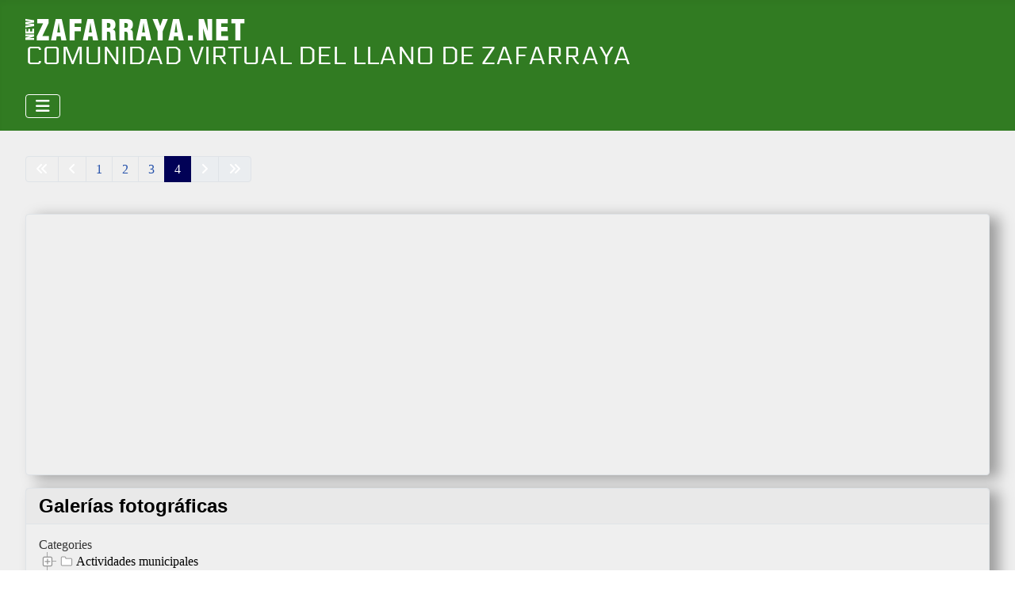

--- FILE ---
content_type: text/html; charset=utf-8
request_url: https://zafarraya.net/noticias?start=228
body_size: 9565
content:
<!DOCTYPE html>
<html lang="es-es" dir="ltr">

<head>
    <meta charset="utf-8">
	<meta name="rights" content="Algunos contenidos están bajo una licencia Creative Commons CC-BY-SA. Revisar las condiciones de uso. Para el resto ©2004-2024 Comunidad Virtual del Llano de Zafarraya ">
	<meta name="viewport" content="width=device-width, initial-scale=1">
	<meta name="robots" content="max-snippet:-1, max-image-preview:large, max-video-preview:-1">
	<meta name="description" content="Esta es la Micro-Comunidad Virtual del Llano de Zafarraya. El espacio digital y punto de encuentro al que eres bienvenido/a si quieres participar, colaborar o a">
	<meta name="generator" content="Joomla! - Open Source Content Management">
	<title>Comunidad Virtual de Zafarraya - Noticias</title>
	<link href="/noticias?format=feed&amp;type=rss" rel="alternate" type="application/rss+xml" title="Comunidad Virtual de Zafarraya - Noticias">
	<link href="/noticias?format=feed&amp;type=atom" rel="alternate" type="application/atom+xml" title="Comunidad Virtual de Zafarraya - Noticias">
	<link href="/media/system/images/joomla-favicon.svg" rel="icon" type="image/svg+xml">
	<link href="/media/system/images/favicon.ico" rel="alternate icon" type="image/vnd.microsoft.icon">
	<link href="/media/system/images/joomla-favicon-pinned.svg" rel="mask-icon" color="#000">

    <link href="/media/system/css/joomla-fontawesome.min.css?626564" rel="stylesheet" data-jtaldef-processed="2.0.11"/><noscript><link href="/media/system/css/joomla-fontawesome.min.css?626564" rel="stylesheet" data-jtaldef-processed="2.0.11"/></noscript>
	<link href="/media/plg_content_vote/css/rating.min.css?626564" rel="stylesheet" data-jtaldef-processed="2.0.11"/>
	<link href="/media/templates/site/cassiopeia/css/template.min.css?626564" rel="stylesheet" data-jtaldef-processed="2.0.11"/>
	<link href="/media/templates/site/cassiopeia/css/global/colors_standard.min.css?626564" rel="stylesheet" data-jtaldef-processed="2.0.11"/>
	<link href="/media/templates/site/cassiopeia/css/vendor/joomla-custom-elements/joomla-alert.min.css?0.4.1" rel="stylesheet" data-jtaldef-processed="2.0.11"/>
	<link href="/media/plg_system_jtaldef/index/css/media-templates-site-cassiopeia-css-user.css?d6bbf295d22d7833008c17d468a32559" rel="stylesheet" data-jtaldef-processed="2.0.11"/>
	<link href="https://zafarraya.net/plugins/content/addtoany/addtoany.css" rel="stylesheet" data-jtaldef-processed="2.0.11">
	<link href="/media/mod_phocagallery_tree/jstree/themes/proton/style.min.css?626564" rel="stylesheet" data-jtaldef-processed="2.0.11">
	<link href="https://fzkzens1.sientia.com/plugins/content/addtoany/addtoany.css" rel="stylesheet" data-jtaldef-processed="2.0.11">
	<link href="/media/com_convertforms/css/convertforms.css?626564" rel="stylesheet" data-jtaldef-processed="2.0.11">
	<style>:root {
		--hue: 214;
		--template-bg-light: #f0f4fb;
		--template-text-dark: #495057;
		--template-text-light: #ffffff;
		--template-link-color: var(--link-color);
		--template-special-color: #001B4C;
		--cassiopeia-font-family-body: ui-rounded, 'Hiragino Maru Gothic ProN', Quicksand, Comfortaa, Manjari, 'Arial Rounded MT Bold', Calibri, source-sans-pro, sans-serif;
            --cassiopeia-font-weight-normal: 400;--cassiopeia-font-family-headings: ui-rounded, 'Hiragino Maru Gothic ProN', Quicksand, Comfortaa, Manjari, 'Arial Rounded MT Bold', Calibri, source-sans-pro, sans-serif;
    		--cassiopeia-font-weight-headings: 700;
	}</style>
	<style>#cf_1 .cf-control-group[data-key="2"] {
                --button-border-radius: 3px;
--button-padding: 13px 20px;
--button-color: #ffffff;
--button-font-size: 16px;
--button-background-color: #317b22;

            }
        </style>
	<style>.convertforms {
                --color-primary: #4285F4;
--color-success: #0F9D58;
--color-danger: #d73e31;
--color-warning: #F4B400;
--color-default: #444;
--color-grey: #ccc;

            }
        </style>
	<style>#cf_1 {
                --font: Arial;
--max-width: 500px;
--background-color: rgba(255, 255, 255, 1);
--border-radius: 0px;
--control-gap: 10px;
--label-color: #333333;
--label-size: 16px;
--label-weight: 400;
--input-color: #757575;
--input-placeholder-color: #75757570;
--input-text-align: left;
--input-background-color: #ffffff;
--input-border-color: #cccccc;
--input-border-radius: 0px;
--input-size: 16px;
--input-padding: 6px 12px;

            }
        </style>
	<style>.cf-field-hp {
	display: none;
	position: absolute;
	left: -9000px;
}</style>

    <script src="/media/vendor/metismenujs/js/metismenujs.min.js?1.4.0" defer></script>
	<script src="/media/vendor/jquery/js/jquery.min.js?3.7.1"></script>
	<script type="application/json" class="joomla-script-options new">{"com_convertforms":{"baseURL":"\/component\/convertforms","debug":false,"forward_context":{"request":{"view":"article","task":null,"option":"com_content","layout":"blog","id":539}}},"joomla.jtext":{"COM_CONVERTFORMS_INVALID_RESPONSE":"Respuesta Invalida","COM_CONVERTFORMS_INVALID_TASK":"Tarea no válida","ERROR":"Error","MESSAGE":"Mensaje","NOTICE":"Notificación","WARNING":"Advertencia","JCLOSE":"Cerrar","JOK":"OK","JOPEN":"Abrir"},"system.paths":{"root":"","rootFull":"https:\/\/zafarraya.net\/","base":"","baseFull":"https:\/\/zafarraya.net\/"},"csrf.token":"912a4bba277aae89d77676ba7e439130","system.keepalive":{"interval":300000,"uri":"\/component\/ajax\/?format=json"}}</script>
	<script src="/media/system/js/core.min.js?a3d8f8"></script>
	<script src="/media/templates/site/cassiopeia/js/template.min.js?626564" type="module"></script>
	<script src="/media/system/js/keepalive.min.js?08e025" type="module"></script>
	<script src="/media/vendor/bootstrap/js/collapse.min.js?5.3.8" type="module"></script>
	<script src="/media/templates/site/cassiopeia/js/mod_menu/menu-metismenu.min.js?626564" defer></script>
	<script src="/media/system/js/messages.min.js?9a4811" type="module"></script>
	<script src="https://static.addtoany.com/menu/page.js" defer data-jtaldef-processed="2.0.11"></script>
	<script src="/media/mod_phocagallery_tree/jstree/jstree.min.js?626564" data-jtaldef-processed="2.0.11"></script>
	<script src="/media/com_convertforms/js/site.js?626564" data-jtaldef-processed="2.0.11"></script>
	<script src="/media/com_convertforms/js/recaptcha_v2_invisible.js?626564" data-jtaldef-processed="2.0.11"></script>
	<script src="https://www.google.com/recaptcha/api.js?onload=ConvertFormsInitInvisibleReCaptcha&amp;render=explicit&amp;hl=es-ES" data-jtaldef-processed="2.0.11"></script>
	<script> 
jQuery(document).ready(function() {
   jQuery("#phgtjstree696af9d2c7a0c").jstree({
      "core": {
         "themes": {
            "name": "proton",
            "responsive": true
         }
      }
   }).on("select_node.jstree", function (e, data) {
      document.location = data.instance.get_node(data.node, true).children("a").attr("href");
   });
   jQuery("#phgtjstree696af9d2c7a0c").on("changed.jstree", function (e, data) {
   });
   
   jQuery("#phgtjstree696af9d2c7a0c button").on("click", function () {
      jQuery("#phgtjstree696af9d2c7a0c").jstree(true).select_node("child_node_1");
      jQuery("#phgtjstree696af9d2c7a0c").jstree("select_node", "child_node_1");
      jQuery.jstree.reference("#phgtjstree696af9d2c7a0c").select_node("child_node_1");
   });
});
 </script>

</head>

<body class="site com_content wrapper-fluid view-category layout-blog no-task itemid-901 has-sidebar-right">
    <header class="header container-header full-width">

        
        
                    <div class="grid-child">
                <div class="navbar-brand">
                    <a class="brand-logo" href="/">
                        <img loading="eager" decoding="async" src="/images/logo.png" alt="Comunidad Virtual de Zafarraya">                    </a>
                                            <div class="site-description">Comunidad Virtual del Llano de Zafarraya</div>
                                    </div>
            </div>
        
                    <div class="grid-child container-nav">
                                    
<nav class="navbar navbar-expand-lg" aria-label="Menu principal">
    <button class="navbar-toggler navbar-toggler-right" type="button" data-bs-toggle="collapse" data-bs-target="#navbar338" aria-controls="navbar338" aria-expanded="false" aria-label="Alternar navegación">
        <span class="icon-menu" aria-hidden="true"></span>
    </button>
    <div class="collapse navbar-collapse" id="navbar338">
        <ul class="mod-menu mod-menu_dropdown-metismenu metismenu mod-list ">
<li class="metismenu-item item-838 level-1 default active deeper parent"><a href="/" class="font-menu capitalize"><span class="p-2 fas fa-home" aria-hidden="true"></span>Inicio</a><button class="mm-collapsed mm-toggler mm-toggler-link" aria-haspopup="true" aria-expanded="false" aria-label="Inicio"></button><ul class="mm-collapse"><li class="metismenu-item item-839 level-2"><a href="/inicio/buscar" ><span class="p-2 fas fa-search" aria-hidden="true"></span>Buscar</a></li><li class="metismenu-item item-1174 level-2"><a href="/inicio/login" ><span class="p-2 fas fa-sign-in" aria-hidden="true"></span>Login</a></li></ul></li><li class="metismenu-item item-901 level-1 current deeper parent"><a href="/noticias" class="font-menu capitalize" aria-current="location"><span class="p-2 fas fa-newspaper" aria-hidden="true"></span>Noticias</a><button class="mm-collapsed mm-toggler mm-toggler-link" aria-haspopup="true" aria-expanded="false" aria-label="Noticias"></button><ul class="mm-collapse"><li class="metismenu-item item-902 level-2"><a href="/noticias/deportes" >Deportes</a></li><li class="metismenu-item item-904 level-2"><a href="/noticias/eventos" >Eventos</a></li><li class="metismenu-item item-905 level-2 deeper parent"><a href="/noticias/mundo-rural" >Mundo Rural</a><button class="mm-collapsed mm-toggler mm-toggler-link" aria-haspopup="true" aria-expanded="false" aria-label="Mundo Rural"></button><ul class="mm-collapse"><li class="metismenu-item item-1005 level-3"><a href="/noticias/mundo-rural/precios-agricolas" >Precios Agrícolas</a></li></ul></li><li class="metismenu-item item-903 level-2"><a href="/noticias/sociedad" >Sociedad</a></li><li class="metismenu-item item-906 level-2 deeper parent"><a href="/noticias/tecnologia" >Tecnología</a><button class="mm-collapsed mm-toggler mm-toggler-link" aria-haspopup="true" aria-expanded="false" aria-label="Tecnología"></button><ul class="mm-collapse"><li class="metismenu-item item-909 level-3"><a href="/noticias/tecnologia/cultivo-del-caqui" >Cultivo del Caqui</a></li><li class="metismenu-item item-908 level-3"><a href="/noticias/tecnologia/guadalinfo" >Guadalinfo</a></li><li class="metismenu-item item-907 level-3"><a href="/noticias/tecnologia/noticias" >Noticias</a></li></ul></li><li class="metismenu-item item-998 level-2"><a href="/noticias/empleo" >Empleo</a></li></ul></li><li class="metismenu-item item-541 level-1 deeper parent"><a href="/blogs-y-opinion" class="font-menu capitalize"><span class="p-2 fas fa-list" aria-hidden="true"></span>Blogs y Opinión</a><button class="mm-collapsed mm-toggler mm-toggler-link" aria-haspopup="true" aria-expanded="false" aria-label="Blogs y Opinión"></button><ul class="mm-collapse"><li class="metismenu-item item-678 level-2"><a href="/blogs-y-opinion/blog-de-pablo" >Blog de Pablo</a></li><li class="metismenu-item item-543 level-2"><a href="/blogs-y-opinion/blog-de-auxi" >Blog de Auxi</a></li><li class="metismenu-item item-720 level-2"><a href="/blogs-y-opinion/blog-de-cenicienta" >Blog de Cenicienta</a></li><li class="metismenu-item item-1087 level-2"><a href="/blogs-y-opinion/sinergias-llaneras" >Sinergias Llaneras</a></li><li class="metismenu-item item-1088 level-2"><a href="/blogs-y-opinion/zafarraya-en-la-senda" >Zafarraya en la Senda</a></li><li class="metismenu-item item-980 level-2"><a href="/blogs-y-opinion/opinion" >Opinion</a></li></ul></li><li class="metismenu-item item-524 level-1 deeper parent"><a href="/arte-y-cultura" class="font-menu capitalize"><span class="p-2 fas fa-palette" aria-hidden="true"></span>Arte y cultura</a><button class="mm-collapsed mm-toggler mm-toggler-link" aria-haspopup="true" aria-expanded="false" aria-label="Arte y cultura"></button><ul class="mm-collapse"><li class="metismenu-item item-561 level-2"><a href="/arte-y-cultura/entretenimiento" >Entretenimiento</a></li><li class="metismenu-item item-626 level-2"><a href="/arte-y-cultura/la-brecha" >La Brecha</a></li><li class="metismenu-item item-528 level-2"><a href="/arte-y-cultura/la-voz-del-llano" >La Voz del Llano</a></li><li class="metismenu-item item-627 level-2"><a href="/arte-y-cultura/articulos-de-los-usuarios" >Articulos de los usuarios</a></li><li class="metismenu-item item-1006 level-2"><a href="/arte-y-cultura/juventud" >Juventud</a></li><li class="metismenu-item item-625 level-2"><a href="/arte-y-cultura/asociacion-alvenza" >Asociación Alvenza</a></li><li class="metismenu-item item-1255 level-2"><a href="/arte-y-cultura/galerias-fotograficas" >Galerías fotográficas</a></li></ul></li><li class="metismenu-item item-747 level-1"><a href="https://guadalinfo.zafarraya.net" class="font-menu capitalize" target="_blank" rel="noopener noreferrer"><span class="p-2 fa-brands fa-goodreads-g" aria-hidden="true"></span>Guadalinfo</a></li></ul>
    </div>
</nav>

                                            </div>
            </header>

    <div class="site-grid">
        
        
        
        
        <div class="grid-child container-component">
            
            
            <div id="system-message-container" aria-live="polite"></div>

            <main>
                <div class="com-content-category-blog blog" itemscope itemtype="https://schema.org/Blog">
    
        
    
    
                
    
    
    
                <div class="com-content-category-blog__navigation w-100">
                        <div class="com-content-category-blog__pagination">
                <nav class="pagination__wrapper" aria-label="Paginación">
    <ul class="pagination ms-0 mb-4">
            <li class="page-item">
        <a aria-label="Ir a la primera página" href="/noticias" class="page-link">
            <span class="icon-angle-double-left" aria-hidden="true"></span>        </a>
    </li>
            <li class="page-item">
        <a aria-label="Ir a la página anterior" href="/noticias?start=12" class="page-link">
            <span class="icon-angle-left" aria-hidden="true"></span>        </a>
    </li>

                        <li class="page-item">
        <a aria-label="Ir a la página 1" href="/noticias" class="page-link">
            1        </a>
    </li>
                        <li class="page-item">
        <a aria-label="Ir a la página 2" href="/noticias?start=6" class="page-link">
            2        </a>
    </li>
                        <li class="page-item">
        <a aria-label="Ir a la página 3" href="/noticias?start=12" class="page-link">
            3        </a>
    </li>
                            <li class="active page-item">
        <a aria-current="true" aria-label="Página 4" href="#" class="page-link">4</a>
    </li>
        
            <li class="disabled page-item">
        <span class="page-link" aria-hidden="true"><span class="icon-angle-right" aria-hidden="true"></span></span>
    </li>
            <li class="disabled page-item">
        <span class="page-link" aria-hidden="true"><span class="icon-angle-double-right" aria-hidden="true"></span></span>
    </li>
    </ul>
</nav>
            </div>
        </div>
    </div>
            </main>
            <div class="main-bottom card ">
        <div class="card-body">
                
<div id="mod-custom303" class="mod-custom custom">
    <script src="https://pagead2.googlesyndication.com/pagead/js/adsbygoogle.js" async></script>
<!-- MCV Horizontal -->
<p><ins class="adsbygoogle" style="display: block;" data-ad-client="ca-pub-9329545509074281" data-ad-slot="5856123537" data-ad-format="auto" data-full-width-responsive="true"></ins></p>
<script>
     (adsbygoogle = window.adsbygoogle || []).push({});
</script></div>
    </div>
</div>

        </div>

                    <div class="grid-child container-sidebar-right">
                <div class="sidebar-right card ">
            <h3 class="card-header ">Galerías fotográficas</h3>        <div class="card-body">
                <div id="phocadownload-tree-module"class="ph-pd-tree-module"><div><a href="/arte-y-cultura/galerias-fotograficas" style="text-decoration:none;color:#333;">Categories</a></div><div id="phgtjstree696af9d2c7a0c"><ul><li><a href="/arte-y-cultura/galerias-fotograficas/30-actividades-municipales">Actividades municipales</a><ul><li><a href="/arte-y-cultura/galerias-fotograficas/30-actividades-municipales/5-inauguracion-centro-dia">Inauguracion del Centro de Día</a></li><li><a href="/arte-y-cultura/galerias-fotograficas/30-actividades-municipales/14-inauguracion-pilar-2018">Reinauguración del Pilar de Zafarraya 2018</a></li><li><a href="/arte-y-cultura/galerias-fotograficas/30-actividades-municipales/21-villancicos-2017">Villancicos 2017</a></li><li><a href="/arte-y-cultura/galerias-fotograficas/30-actividades-municipales/37-dana-2024">DANA 2024</a></li><li><a href="/arte-y-cultura/galerias-fotograficas/30-actividades-municipales/42-25n-dia-internacional-para-la-eliminacion-de-la-violencia-contra-la-mujer">25N Día internacional para la eliminación de la violencia contra la mujer</a></li></ul></li><li><a href="/arte-y-cultura/galerias-fotograficas/31-asociaciones">Asociaciones</a><ul><li><a href="/arte-y-cultura/galerias-fotograficas/31-asociaciones/1-actividades">Actividades</a></li><li><a href="/arte-y-cultura/galerias-fotograficas/31-asociaciones/41-bicentenario-2011">Bicentenario 2011</a></li><li><a href="/arte-y-cultura/galerias-fotograficas/31-asociaciones/7-bicentenario-2015">Bicentenario 2015</a></li><li><a href="/arte-y-cultura/galerias-fotograficas/31-asociaciones/8-cena-de-navidad">Cena de navidad del Deportivo Comarcal</a></li><li><a href="/arte-y-cultura/galerias-fotograficas/31-asociaciones/12-gran-recogida-2014">Gran recogida de alimentos 2014</a></li><li><a href="/arte-y-cultura/galerias-fotograficas/31-asociaciones/16-jornadas-caqui">Jornadas sobre el cultivo del Caqui</a></li><li><a href="/arte-y-cultura/galerias-fotograficas/31-asociaciones/33-la-brecha">La Brecha</a><ul><li><a href="/arte-y-cultura/galerias-fotograficas/31-asociaciones/33-la-brecha/20-teatro">La libélula encantada</a></li><li><a href="/arte-y-cultura/galerias-fotograficas/31-asociaciones/33-la-brecha/22-aniversario-labrecha">Aniversario de La Brecha</a></li><li><a href="/arte-y-cultura/galerias-fotograficas/31-asociaciones/33-la-brecha/25-gala-25-aniversario">Gala 25 aniversario de La Brecha</a></li><li><a href="/arte-y-cultura/galerias-fotograficas/31-asociaciones/33-la-brecha/27-la-molinera-de-arcos">La Molinera de Arcos</a></li></ul></li></ul></li><li><a href="/arte-y-cultura/galerias-fotograficas/32-etnografia">Etnografía</a><ul><li><a href="/arte-y-cultura/galerias-fotograficas/32-etnografia/10-el-pilar-de-zafarraya">El Pilar de Zafarraya</a></li><li><a href="/arte-y-cultura/galerias-fotograficas/32-etnografia/11-frio-enero">Frio enero</a></li><li><a href="/arte-y-cultura/galerias-fotograficas/32-etnografia/17-nieve-en-enero">Nieve en enero</a></li><li><a href="/arte-y-cultura/galerias-fotograficas/32-etnografia/18-nocturnas">Nocturnas</a></li><li><a href="/arte-y-cultura/galerias-fotograficas/32-etnografia/19-robledal">Robledal</a></li></ul></li><li><a href="/arte-y-cultura/galerias-fotograficas/29-ilustres-locales">Ilustres locales</a><ul><li><a href="/arte-y-cultura/galerias-fotograficas/29-ilustres-locales/3-aventando-en-la-era">Aventando en la era</a></li><li><a href="/arte-y-cultura/galerias-fotograficas/29-ilustres-locales/24-barcelona-challenge-2012">Barcelona Challenge 2012</a></li><li><a href="/arte-y-cultura/galerias-fotograficas/29-ilustres-locales/2-antonio-sanchez">Exposición Antonio Sanchez</a></li><li><a href="/arte-y-cultura/galerias-fotograficas/29-ilustres-locales/13-haciendo-queso-con-los-cano">Haciendo queso con los Cano</a></li><li><a href="/arte-y-cultura/galerias-fotograficas/29-ilustres-locales/15-ironman-lanzarote">IronMan Lanzarote</a></li><li><a href="/arte-y-cultura/galerias-fotograficas/29-ilustres-locales/26-john-hogbin-9041">John Hogbin</a></li></ul></li></ul></div></div>    </div>
</div>
<div class="sidebar-right card ">
        <div class="card-body">
                
<div id="mod-custom246" class="mod-custom custom">
    <script src="https://pagead2.googlesyndication.com/pagead/js/adsbygoogle.js" type="text/javascript" async></script>
<!-- Publicidad Right I -->
<p><ins class="adsbygoogle" style="display: block;" data-ad-client="ca-pub-9329545509074281" data-ad-slot="1298039498" data-ad-format="auto" data-full-width-responsive="true"></ins></p>
<script type="text/javascript">
     (adsbygoogle = window.adsbygoogle || []).push({});
</script></div>
    </div>
</div>
<div class="sidebar-right card ">
            <h3 class="card-header ">Enlaces web</h3>        <div class="card-body">
                
                                                                                                                                                                                                                                                                                                                                                                                                                                                                                                                                <strong> Administración</strong>
            ;
        <ul class="weblinks">
                  <li><div class="d-flex flex-wrap">
             <div class="col flex-sm-grow-1">
                    <a href="/component/weblinks/?task=weblink.go&amp;catid=200:administracion&amp;id=1:portal-de-cita-previa-ayuntamiento-de-zafarraya&amp;Itemid=838" target="_blank" rel="follow">Portal de cita previa Ayuntamiento de Zafarraya</a>              </div>
                                         </li>
                      <li><div class="d-flex flex-wrap">
             <div class="col flex-sm-grow-1">
                    <a href="/component/weblinks/?task=weblink.go&amp;catid=200:administracion&amp;id=2:sede-electronica-ayuntamiento-de-zafarraya&amp;Itemid=838" target="_blank" rel="follow">Sede electrónica Ayuntamiento de Zafarraya</a>              </div>
                                         </li>
                      <li><div class="d-flex flex-wrap">
             <div class="col flex-sm-grow-1">
                    <a href="/component/weblinks/?task=weblink.go&amp;catid=200:administracion&amp;id=5:agencia-tributaria&amp;Itemid=838" target="_blank" rel="follow">Agencia Tributaria</a>              </div>
                                         </li>
                      <li><div class="d-flex flex-wrap">
             <div class="col flex-sm-grow-1">
                    <a href="/component/weblinks/?task=weblink.go&amp;catid=200:administracion&amp;id=6:seguridad-social&amp;Itemid=838" target="_blank" rel="follow">Seguridad Social</a>              </div>
                                         </li>
                 </ul>
                                                                                                                                                                                                                                                                                                                            <strong> Guadalinfo</strong>
            ;
        <ul class="weblinks">
                  <li><div class="d-flex flex-wrap">
             <div class="col flex-sm-grow-1">
                    <a href="/component/weblinks/?task=weblink.go&amp;catid=201:guadalinfo&amp;id=4:portal-puntos-vuela&amp;Itemid=838" target="_blank" rel="follow">Portal Puntos Vuela </a>              </div>
                                         </li>
                      <li><div class="d-flex flex-wrap">
             <div class="col flex-sm-grow-1">
                    <a href="/component/weblinks/?task=weblink.go&amp;catid=201:guadalinfo&amp;id=7:portal-del-centro-guadalinfo-de-zafarraya&amp;Itemid=838" target="_blank" rel="follow">Portal del Centro Guadalinfo de Zafarraya</a>              </div>
                                         </li>
                 </ul>
                                                                                                                                                                                                                                                                                                                            <strong> Herramientas</strong>
            ;
        <ul class="weblinks">
                  <li><div class="d-flex flex-wrap">
             <div class="col flex-sm-grow-1">
                    <a href="/component/weblinks/?task=weblink.go&amp;catid=204:herramientas&amp;id=8:excalidraw&amp;Itemid=838" target="_blank" rel="follow">Excalidraw</a>              </div>
                                         </li>
                      <li><div class="d-flex flex-wrap">
             <div class="col flex-sm-grow-1">
                    <a href="/component/weblinks/?task=weblink.go&amp;catid=204:herramientas&amp;id=9:web-tools&amp;Itemid=838" target="_blank" rel="follow">Web Tools</a>              </div>
                                         </li>
                 </ul>
                        </div>
</div>
<div class="sidebar-right card ">
            <h3 class="card-header ">Envíanos una noticia</h3>        <div class="card-body">
                <div id="cf_1" class="convertforms cf cf-img-above cf-form-bottom cf-success-hideform  cf-hasLabels   cf-labelpos-top" data-id="1">
	<form name="cf1" id="cf1" method="post" action="#">
				<div class="cf-form-wrap cf-col-16 " style="background-color:none">
			<div class="cf-response"></div>
			
							<div class="cf-fields">
					
<div class="cf-control-group " data-key="1" data-name="Nombre" data-label="Nombre completo" data-type="text" data-required>
			<div class="cf-control-label">
			<label class="cf-label" for="form1_nombre">
				Nombre completo									<span class="cf-required-label">*</span>
							</label>
		</div>
		<div class="cf-control-input">
		<input type="text" name="cf[Nombre]" id="form1_nombre"
	
			aria-label="Nombre completo"
	
			required
		aria-required="true"
	
	
		
	
	
	
	
	
	
	class="cf-input  "
>	<div class="cf-control-input-desc">
		Escribe aquí el nombre que quieres que aparezca como editor de la noticia	</div>
	</div>
</div> 
<div class="cf-control-group " data-key="0" data-name="Correo" data-label="Dirección de correo" data-type="email" data-required>
			<div class="cf-control-label">
			<label class="cf-label" for="form1_correo">
				Dirección de correo									<span class="cf-required-label">*</span>
							</label>
		</div>
		<div class="cf-control-input">
		<input type="email" name="cf[Correo]" id="form1_correo"
	
			aria-label="Dirección de correo"
	
			required
		aria-required="true"
	
	
		
	
	
	
	
	
	
	class="cf-input cf-width-auto "
>	</div>
</div> 
<div class="cf-control-group " data-key="4" data-name="Noticia" data-label="Texto de la noticia" data-type="textarea" data-required>
			<div class="cf-control-label">
			<label class="cf-label" for="form1_noticia">
				Texto de la noticia									<span class="cf-required-label">*</span>
							</label>
		</div>
		<div class="cf-control-input">
		<textarea name="cf[Noticia]" id="form1_noticia"
	
			aria-label="Texto de la noticia"
	
			required
		aria-required="true"
	
			placeholder=""
	
	
	
			maxlength="4096"
	
	class="cf-input  "
	rows="15"></textarea>	<div class="cf-control-input-desc">
		Escribe aquí el texto de la noticia que nos quieres enviar.	</div>
	</div>
</div> 
<div class="cf-control-group " data-key="2" data-name="submit_2"  data-type="submit" >
		<div class="cf-control-input">
		
<div class="cf-text-left">
    <button type="submit" class="cf-btn cf-width-auto ">
        <span class="cf-btn-text">Enviar</span>
        <span class="cf-spinner-container">
            <span class="cf-spinner">
                <span class="bounce1" role="presentation"></span>
                <span class="bounce2" role="presentation"></span>
                <span class="bounce3" role="presentation"></span>
            </span>
        </span>
    </button>
</div>

	</div>
</div> 
<div class="cf-control-group " data-key="5" data-name="recaptchav2invisible_5" data-label="reCAPTCHA Invisible" data-type="recaptchav2invisible" data-required>
		<div class="cf-control-input">
		<div class="g-invisible-recaptcha" data-sitekey="6LeyXtcqAAAAALVCmiHZlhP1NaSKCNmjAcGD_hAa" data-badge="inline"></div>	</div>
</div>				</div>
			
					</div>

		<input type="hidden" name="cf[form_id]" value="1">

		<input type="hidden" name="24bf66adb0e02538c1ad2a5b6b954e49" value="1">		
					<div class="cf-field-hp">
								<input type="text" name="cf[hnpt_696af8e603677]" autocomplete="off" class="cf-input" tabindex="-1" />
			</div>
			</form>
	</div>    </div>
</div>
<div class="sidebar-right card ">
        <div class="card-body">
                
<div id="mod-custom309" class="mod-custom custom">
    <script src="https://pagead2.googlesyndication.com/pagead/js/adsbygoogle.js" async="async" type="text/javascript"></script>
<!-- Publicidad Right I -->
<p><ins class="adsbygoogle" style="display: block;" data-ad-client="ca-pub-9329545509074281" data-ad-slot="1298039498" data-ad-format="auto" data-full-width-responsive="true"></ins></p>
<script type="text/javascript">
     (adsbygoogle = window.adsbygoogle || []).push({});
</script></div>
    </div>
</div>
<div class="sidebar-right card ">
            <h3 class="card-header ">elDiario.es :: Andalucía</h3>        <div class="card-body">
                        <div style="direction: ltr;" class="text-left feed">
        

    <!-- Show items -->
                <ul class="newsfeed">
                                            <li>
                                            <span class="feed-link">
                        <a href="https://www.eldiario.es/andalucia/apuesta-alicortada-andalucia-memoria-historica-plan-tres-anos-retraso-cientos-fosas-exhumar_1_12902703.html" target="_blank" rel="noopener">
                        La apuesta alicortada de Andalucía por la Memoria Histórica: un plan con tres años de retraso y cientos de fosas por exhumar</a></span>
                    
                    
                                    </li>
                                            <li>
                                            <span class="feed-link">
                        <a href="https://www.eldiario.es/andalucia/cadiz/tribunales-fiscalia-archiva-denuncia-psoe-alcalde-algeciras-malversacion-acoso_1_12911357.html" target="_blank" rel="noopener">
                        La Fiscalía del Tribunal Supremo archiva la denuncia del PSOE contra el alcalde de Algeciras por "malversación y acoso"</a></span>
                    
                    
                                    </li>
                                            <li>
                                            <span class="feed-link">
                        <a href="https://www.eldiario.es/andalucia/cadiz/alcalde-algeciras-celebra-archivo-denuncia-asegura-seguira-trabajando-ilusion_1_12911585.html" target="_blank" rel="noopener">
                        El PSOE ampliará con nuevas pruebas la denuncia por acoso contra el alcalde de Algeciras, que celebra el archivo del caso</a></span>
                    
                    
                                    </li>
                                            <li>
                                            <span class="feed-link">
                        <a href="https://www.eldiario.es/andalucia/iu-sumar-e-iniciativa-pueblo-andaluz-reparten-cabezas-lista-electoral-8-provincias-esperar_1_12907674.html" target="_blank" rel="noopener">
                        IU, Sumar e Iniciativa del Pueblo Andaluz se reparten los cabezas de lista electoral en las 8 provincias sin esperar a Podemos</a></span>
                    
                    
                                    </li>
                                            <li>
                                            <span class="feed-link">
                        <a href="https://www.eldiario.es/andalucia/malaga/malaga-acoge-completa-traslado-forzoso-despues-junta-vendiera-sede-fondo-pisos-turisticos_1_12911285.html" target="_blank" rel="noopener">
                        Málaga Acoge completa su traslado forzoso después de que la Junta vendiera su sede a un fondo para pisos turísticos</a></span>
                    
                    
                                    </li>
                    </ul>
            </div>
        </div>
</div>

            </div>
        
        
                    <div class="grid-child container-bottom-b">
                <div class="bottom-b card ">
            <h3 class="card-header ">Noticias de elDiario.es</h3>        <div class="card-body">
                        <div style="direction: ltr;" class="text-left feed">
        

    <!-- Show items -->
                <ul class="newsfeed">
                                            <li>
                                            <span class="feed-link">
                        <a href="https://www.eldiario.es/internacional/trump-amenaza-aranceles-dinamarca-asalto-groenlandia_1_12913983.html" target="_blank" rel="noopener">
                        Trump amenaza con aranceles a los países europeos en su asalto a Groenlandia</a></span>
                    
                    
                                    </li>
                                            <li>
                                            <span class="feed-link">
                        <a href="https://www.eldiario.es/internacional/francia-advierte-eeuu-anexion-groenlandia-pondria-peligro-relaciones-comerciales-ue_1_12911984.html" target="_blank" rel="noopener">
                        Francia advierte a EEUU de que la anexión de Groenlandia pondría en peligro las relaciones comerciales con la UE</a></span>
                    
                    
                                    </li>
                                            <li>
                                            <span class="feed-link">
                        <a href="https://www.eldiario.es/internacional/gobierno-circunscribe-participacion-groenlandia-mision-ue-otan_1_12913669.html" target="_blank" rel="noopener">
                        El Gobierno enmarca su participación en Groenlandia en una misión de la UE o la OTAN</a></span>
                    
                    
                                    </li>
                                            <li>
                                            <span class="feed-link">
                        <a href="https://www.eldiario.es/internacional/operacion-resistencia-artica-europa-activa-defender-groenlandia-frente-trump_1_12909484.html" target="_blank" rel="noopener">
                        Operación Resistencia Ártica: Europa se activa para defender a Groenlandia frente a Trump</a></span>
                    
                    
                                    </li>
                                            <li>
                                            <span class="feed-link">
                        <a href="https://www.eldiario.es/internacional/director-cia-reune-delcy-rodriguez-caracas_1_12913490.html" target="_blank" rel="noopener">
                        El director de la CIA se reúne con Delcy Rodríguez en Caracas</a></span>
                    
                    
                                    </li>
                                            <li>
                                            <span class="feed-link">
                        <a href="https://www.eldiario.es/internacional/maria-corina-machado-muestra-confiada-transicion-estable-ordenada-espaldarazo-trump-delcy-rodriguez_1_12913911.html" target="_blank" rel="noopener">
                        María Corina Machado afirma que Delcy Rodríguez "está cumpliendo órdenes" de Trump: "Tenía que haber una amenaza real"</a></span>
                    
                    
                                    </li>
                                            <li>
                                            <span class="feed-link">
                        <a href="https://www.eldiario.es/internacional/instituto-nobel-recuerda-maria-corina-machado-no-entregarle-premio-trump_1_12912428.html" target="_blank" rel="noopener">
                        El Instituto Nobel recuerda a María Corina Machado que no puede entregarle el premio a Trump</a></span>
                    
                    
                                    </li>
                                            <li>
                                            <span class="feed-link">
                        <a href="https://www.eldiario.es/internacional/trump-recibe-maria-corina-machado-llamar-fantastica-delcy-rodriguez_1_12910655.html" target="_blank" rel="noopener">
                        María Corina Machado entrega la medalla del Nobel a Trump "como reconocimiento a su compromiso con la libertad de Venezuela"</a></span>
                    
                    
                                    </li>
                    </ul>
            </div>
        </div>
</div>
<div class="bottom-b card ">
            <h3 class="card-header ">Artículos más votados</h3>        <div class="card-body">
                <ul class="mod-articlescategory category-module mod-list">
                    <li>
                                    <a href="/noticias/eventos/540-bicentenario-de-zafarraya" class="mod-articles-category-title ">Bicentenario de Zafarraya</a>    
            <span class="mod-articles-category-hits">
            (28367)
        </span>
    
            <span class="mod-articles-category-writtenby">
            Redacción        </span>
    
    
            <span class="mod-articles-category-date">02-05-2011</span>
    
    
    
    </li>
<li>
                                    <a href="/blogs-y-opinion/153-blog-de-fran-giles/473-un-ano-sin-john" class="mod-articles-category-title ">Un año sin John</a>    
            <span class="mod-articles-category-hits">
            (10960)
        </span>
    
            <span class="mod-articles-category-writtenby">
            Fran Giles        </span>
    
    
            <span class="mod-articles-category-date">20-02-2012</span>
    
    
    
    </li>
<li>
                                    <a href="/noticias/sociedad/556-itsunami-o-glaciar" class="mod-articles-category-title ">¿Tsunami o glaciar?</a>    
            <span class="mod-articles-category-hits">
            (9525)
        </span>
    
            <span class="mod-articles-category-writtenby">
            Redacción        </span>
    
    
            <span class="mod-articles-category-date">17-01-2011</span>
    
    
    
    </li>
<li>
                                    <a href="/blogs-y-opinion/blog-de-auxi/790-reina-de-la-vida" class="mod-articles-category-title ">Reina de la vida</a>    
            <span class="mod-articles-category-hits">
            (7641)
        </span>
    
            <span class="mod-articles-category-writtenby">
            Auxi Calderón        </span>
    
    
            <span class="mod-articles-category-date">21-09-2012</span>
    
    
    
    </li>
<li>
                                    <a href="/arte-y-cultura/183-cultura/534-presentacion-del-libro-qrepublica-guerra-civil-y-represion-franquista-en-zafarraya-granada-1931-1945q" class="mod-articles-category-title ">Presentación del libro &quot;República, Guerra Civil y represión franquista en Zafarraya (Granada), 1931-1945&quot;</a>    
            <span class="mod-articles-category-hits">
            (8339)
        </span>
    
            <span class="mod-articles-category-writtenby">
            Redacción        </span>
    
    
            <span class="mod-articles-category-date">09-06-2011</span>
    
    
    
    </li>
<li>
                                    <a href="/noticias/tecnologia/cultivo-del-caqui/972-contenidos-en-video-de-las-jornadas-prácticas-de-poda" class="mod-articles-category-title ">Contenidos en video de las jornadas. Prácticas de poda.</a>    
            <span class="mod-articles-category-hits">
            (22038)
        </span>
    
            <span class="mod-articles-category-writtenby">
            Redacción        </span>
    
    
            <span class="mod-articles-category-date">16-01-2015</span>
    
    
    
    </li>
<li>
                                    <a href="/arte-y-cultura/183-cultura/578-galeria-fotografica-de-la-velada-flamenca" class="mod-articles-category-title ">Galería fotográfica de la Velada Flamenca</a>    
            <span class="mod-articles-category-hits">
            (7949)
        </span>
    
            <span class="mod-articles-category-writtenby">
            Redacción        </span>
    
    
            <span class="mod-articles-category-date">17-08-2010</span>
    
    
    
    </li>
<li>
                                    <a href="/noticias/sociedad/532-corporacion-2011" class="mod-articles-category-title ">Corporación 2011</a>    
            <span class="mod-articles-category-hits">
            (10890)
        </span>
    
            <span class="mod-articles-category-writtenby">
            Redacción        </span>
    
    
            <span class="mod-articles-category-date">11-06-2011</span>
    
    
    
    </li>
<li>
                                    <a href="/blogs-y-opinion/zafarraya-en-la-senda/1201-el-tesoro-escondido" class="mod-articles-category-title ">El tesoro escondido</a>    
            <span class="mod-articles-category-hits">
            (6399)
        </span>
    
            <span class="mod-articles-category-writtenby">
            Manuel Galeote        </span>
    
    
            <span class="mod-articles-category-date">05-10-2020</span>
    
    
    
    </li>
<li>
                                    <a href="/arte-y-cultura/183-cultura/557-xiv-certamen-de-villancicos-de-mancomunidad" class="mod-articles-category-title ">XIV Certamen de Villancicos de Mancomunidad</a>    
            <span class="mod-articles-category-hits">
            (9259)
        </span>
    
            <span class="mod-articles-category-writtenby">
            Redacción        </span>
    
    
            <span class="mod-articles-category-date">16-12-2010</span>
    
    
    
    </li>
    </ul>
    </div>
</div>

            </div>
            </div>

            <footer class="container-footer footer full-width">
            <div class="grid-child">
                <nav class="moduletable " aria-label="Menu al pie">
        <ul class="mod-menu mod-menu_dropdown-metismenu metismenu mod-list  metismenu_horizontal">
<li class="metismenu-item item-841 level-1"><a href="/copyright" >Copyright</a></li><li class="metismenu-item item-842 level-1"><a href="/politica-de-cookies" >Política de cookies</a></li><li class="metismenu-item item-843 level-1"><a href="/contacto" >Contacto</a></li></ul>
</nav>

            </div>
        </footer>
    
            <a href="#top" id="back-top" class="back-to-top-link" aria-label="Volver arriba">
            <span class="icon-arrow-up icon-fw" aria-hidden="true"></span>
        </a>
    
    

			<!-- Start: Datos Estructurados de Google -->
			 <script type="application/ld+json" data-type="gsd"> { "@context": "https://schema.org", "@type": "BreadcrumbList", "itemListElement": [ { "@type": "ListItem", "position": 1, "name": "Inicio", "item": "https://zafarraya.net/" }, { "@type": "ListItem", "position": 2, "name": "Noticias", "item": "https://zafarraya.net/noticias" } ] } </script>
			<!-- End: Datos Estructurados de Google -->
		</body>

</html>


--- FILE ---
content_type: text/html; charset=utf-8
request_url: https://www.google.com/recaptcha/api2/anchor?ar=1&k=6LeyXtcqAAAAALVCmiHZlhP1NaSKCNmjAcGD_hAa&co=aHR0cHM6Ly96YWZhcnJheWEubmV0OjQ0Mw..&hl=es&v=PoyoqOPhxBO7pBk68S4YbpHZ&size=invisible&badge=inline&anchor-ms=20000&execute-ms=30000&cb=ph3ml4hxfux6
body_size: 48753
content:
<!DOCTYPE HTML><html dir="ltr" lang="es"><head><meta http-equiv="Content-Type" content="text/html; charset=UTF-8">
<meta http-equiv="X-UA-Compatible" content="IE=edge">
<title>reCAPTCHA</title>
<style type="text/css">
/* cyrillic-ext */
@font-face {
  font-family: 'Roboto';
  font-style: normal;
  font-weight: 400;
  font-stretch: 100%;
  src: url(//fonts.gstatic.com/s/roboto/v48/KFO7CnqEu92Fr1ME7kSn66aGLdTylUAMa3GUBHMdazTgWw.woff2) format('woff2');
  unicode-range: U+0460-052F, U+1C80-1C8A, U+20B4, U+2DE0-2DFF, U+A640-A69F, U+FE2E-FE2F;
}
/* cyrillic */
@font-face {
  font-family: 'Roboto';
  font-style: normal;
  font-weight: 400;
  font-stretch: 100%;
  src: url(//fonts.gstatic.com/s/roboto/v48/KFO7CnqEu92Fr1ME7kSn66aGLdTylUAMa3iUBHMdazTgWw.woff2) format('woff2');
  unicode-range: U+0301, U+0400-045F, U+0490-0491, U+04B0-04B1, U+2116;
}
/* greek-ext */
@font-face {
  font-family: 'Roboto';
  font-style: normal;
  font-weight: 400;
  font-stretch: 100%;
  src: url(//fonts.gstatic.com/s/roboto/v48/KFO7CnqEu92Fr1ME7kSn66aGLdTylUAMa3CUBHMdazTgWw.woff2) format('woff2');
  unicode-range: U+1F00-1FFF;
}
/* greek */
@font-face {
  font-family: 'Roboto';
  font-style: normal;
  font-weight: 400;
  font-stretch: 100%;
  src: url(//fonts.gstatic.com/s/roboto/v48/KFO7CnqEu92Fr1ME7kSn66aGLdTylUAMa3-UBHMdazTgWw.woff2) format('woff2');
  unicode-range: U+0370-0377, U+037A-037F, U+0384-038A, U+038C, U+038E-03A1, U+03A3-03FF;
}
/* math */
@font-face {
  font-family: 'Roboto';
  font-style: normal;
  font-weight: 400;
  font-stretch: 100%;
  src: url(//fonts.gstatic.com/s/roboto/v48/KFO7CnqEu92Fr1ME7kSn66aGLdTylUAMawCUBHMdazTgWw.woff2) format('woff2');
  unicode-range: U+0302-0303, U+0305, U+0307-0308, U+0310, U+0312, U+0315, U+031A, U+0326-0327, U+032C, U+032F-0330, U+0332-0333, U+0338, U+033A, U+0346, U+034D, U+0391-03A1, U+03A3-03A9, U+03B1-03C9, U+03D1, U+03D5-03D6, U+03F0-03F1, U+03F4-03F5, U+2016-2017, U+2034-2038, U+203C, U+2040, U+2043, U+2047, U+2050, U+2057, U+205F, U+2070-2071, U+2074-208E, U+2090-209C, U+20D0-20DC, U+20E1, U+20E5-20EF, U+2100-2112, U+2114-2115, U+2117-2121, U+2123-214F, U+2190, U+2192, U+2194-21AE, U+21B0-21E5, U+21F1-21F2, U+21F4-2211, U+2213-2214, U+2216-22FF, U+2308-230B, U+2310, U+2319, U+231C-2321, U+2336-237A, U+237C, U+2395, U+239B-23B7, U+23D0, U+23DC-23E1, U+2474-2475, U+25AF, U+25B3, U+25B7, U+25BD, U+25C1, U+25CA, U+25CC, U+25FB, U+266D-266F, U+27C0-27FF, U+2900-2AFF, U+2B0E-2B11, U+2B30-2B4C, U+2BFE, U+3030, U+FF5B, U+FF5D, U+1D400-1D7FF, U+1EE00-1EEFF;
}
/* symbols */
@font-face {
  font-family: 'Roboto';
  font-style: normal;
  font-weight: 400;
  font-stretch: 100%;
  src: url(//fonts.gstatic.com/s/roboto/v48/KFO7CnqEu92Fr1ME7kSn66aGLdTylUAMaxKUBHMdazTgWw.woff2) format('woff2');
  unicode-range: U+0001-000C, U+000E-001F, U+007F-009F, U+20DD-20E0, U+20E2-20E4, U+2150-218F, U+2190, U+2192, U+2194-2199, U+21AF, U+21E6-21F0, U+21F3, U+2218-2219, U+2299, U+22C4-22C6, U+2300-243F, U+2440-244A, U+2460-24FF, U+25A0-27BF, U+2800-28FF, U+2921-2922, U+2981, U+29BF, U+29EB, U+2B00-2BFF, U+4DC0-4DFF, U+FFF9-FFFB, U+10140-1018E, U+10190-1019C, U+101A0, U+101D0-101FD, U+102E0-102FB, U+10E60-10E7E, U+1D2C0-1D2D3, U+1D2E0-1D37F, U+1F000-1F0FF, U+1F100-1F1AD, U+1F1E6-1F1FF, U+1F30D-1F30F, U+1F315, U+1F31C, U+1F31E, U+1F320-1F32C, U+1F336, U+1F378, U+1F37D, U+1F382, U+1F393-1F39F, U+1F3A7-1F3A8, U+1F3AC-1F3AF, U+1F3C2, U+1F3C4-1F3C6, U+1F3CA-1F3CE, U+1F3D4-1F3E0, U+1F3ED, U+1F3F1-1F3F3, U+1F3F5-1F3F7, U+1F408, U+1F415, U+1F41F, U+1F426, U+1F43F, U+1F441-1F442, U+1F444, U+1F446-1F449, U+1F44C-1F44E, U+1F453, U+1F46A, U+1F47D, U+1F4A3, U+1F4B0, U+1F4B3, U+1F4B9, U+1F4BB, U+1F4BF, U+1F4C8-1F4CB, U+1F4D6, U+1F4DA, U+1F4DF, U+1F4E3-1F4E6, U+1F4EA-1F4ED, U+1F4F7, U+1F4F9-1F4FB, U+1F4FD-1F4FE, U+1F503, U+1F507-1F50B, U+1F50D, U+1F512-1F513, U+1F53E-1F54A, U+1F54F-1F5FA, U+1F610, U+1F650-1F67F, U+1F687, U+1F68D, U+1F691, U+1F694, U+1F698, U+1F6AD, U+1F6B2, U+1F6B9-1F6BA, U+1F6BC, U+1F6C6-1F6CF, U+1F6D3-1F6D7, U+1F6E0-1F6EA, U+1F6F0-1F6F3, U+1F6F7-1F6FC, U+1F700-1F7FF, U+1F800-1F80B, U+1F810-1F847, U+1F850-1F859, U+1F860-1F887, U+1F890-1F8AD, U+1F8B0-1F8BB, U+1F8C0-1F8C1, U+1F900-1F90B, U+1F93B, U+1F946, U+1F984, U+1F996, U+1F9E9, U+1FA00-1FA6F, U+1FA70-1FA7C, U+1FA80-1FA89, U+1FA8F-1FAC6, U+1FACE-1FADC, U+1FADF-1FAE9, U+1FAF0-1FAF8, U+1FB00-1FBFF;
}
/* vietnamese */
@font-face {
  font-family: 'Roboto';
  font-style: normal;
  font-weight: 400;
  font-stretch: 100%;
  src: url(//fonts.gstatic.com/s/roboto/v48/KFO7CnqEu92Fr1ME7kSn66aGLdTylUAMa3OUBHMdazTgWw.woff2) format('woff2');
  unicode-range: U+0102-0103, U+0110-0111, U+0128-0129, U+0168-0169, U+01A0-01A1, U+01AF-01B0, U+0300-0301, U+0303-0304, U+0308-0309, U+0323, U+0329, U+1EA0-1EF9, U+20AB;
}
/* latin-ext */
@font-face {
  font-family: 'Roboto';
  font-style: normal;
  font-weight: 400;
  font-stretch: 100%;
  src: url(//fonts.gstatic.com/s/roboto/v48/KFO7CnqEu92Fr1ME7kSn66aGLdTylUAMa3KUBHMdazTgWw.woff2) format('woff2');
  unicode-range: U+0100-02BA, U+02BD-02C5, U+02C7-02CC, U+02CE-02D7, U+02DD-02FF, U+0304, U+0308, U+0329, U+1D00-1DBF, U+1E00-1E9F, U+1EF2-1EFF, U+2020, U+20A0-20AB, U+20AD-20C0, U+2113, U+2C60-2C7F, U+A720-A7FF;
}
/* latin */
@font-face {
  font-family: 'Roboto';
  font-style: normal;
  font-weight: 400;
  font-stretch: 100%;
  src: url(//fonts.gstatic.com/s/roboto/v48/KFO7CnqEu92Fr1ME7kSn66aGLdTylUAMa3yUBHMdazQ.woff2) format('woff2');
  unicode-range: U+0000-00FF, U+0131, U+0152-0153, U+02BB-02BC, U+02C6, U+02DA, U+02DC, U+0304, U+0308, U+0329, U+2000-206F, U+20AC, U+2122, U+2191, U+2193, U+2212, U+2215, U+FEFF, U+FFFD;
}
/* cyrillic-ext */
@font-face {
  font-family: 'Roboto';
  font-style: normal;
  font-weight: 500;
  font-stretch: 100%;
  src: url(//fonts.gstatic.com/s/roboto/v48/KFO7CnqEu92Fr1ME7kSn66aGLdTylUAMa3GUBHMdazTgWw.woff2) format('woff2');
  unicode-range: U+0460-052F, U+1C80-1C8A, U+20B4, U+2DE0-2DFF, U+A640-A69F, U+FE2E-FE2F;
}
/* cyrillic */
@font-face {
  font-family: 'Roboto';
  font-style: normal;
  font-weight: 500;
  font-stretch: 100%;
  src: url(//fonts.gstatic.com/s/roboto/v48/KFO7CnqEu92Fr1ME7kSn66aGLdTylUAMa3iUBHMdazTgWw.woff2) format('woff2');
  unicode-range: U+0301, U+0400-045F, U+0490-0491, U+04B0-04B1, U+2116;
}
/* greek-ext */
@font-face {
  font-family: 'Roboto';
  font-style: normal;
  font-weight: 500;
  font-stretch: 100%;
  src: url(//fonts.gstatic.com/s/roboto/v48/KFO7CnqEu92Fr1ME7kSn66aGLdTylUAMa3CUBHMdazTgWw.woff2) format('woff2');
  unicode-range: U+1F00-1FFF;
}
/* greek */
@font-face {
  font-family: 'Roboto';
  font-style: normal;
  font-weight: 500;
  font-stretch: 100%;
  src: url(//fonts.gstatic.com/s/roboto/v48/KFO7CnqEu92Fr1ME7kSn66aGLdTylUAMa3-UBHMdazTgWw.woff2) format('woff2');
  unicode-range: U+0370-0377, U+037A-037F, U+0384-038A, U+038C, U+038E-03A1, U+03A3-03FF;
}
/* math */
@font-face {
  font-family: 'Roboto';
  font-style: normal;
  font-weight: 500;
  font-stretch: 100%;
  src: url(//fonts.gstatic.com/s/roboto/v48/KFO7CnqEu92Fr1ME7kSn66aGLdTylUAMawCUBHMdazTgWw.woff2) format('woff2');
  unicode-range: U+0302-0303, U+0305, U+0307-0308, U+0310, U+0312, U+0315, U+031A, U+0326-0327, U+032C, U+032F-0330, U+0332-0333, U+0338, U+033A, U+0346, U+034D, U+0391-03A1, U+03A3-03A9, U+03B1-03C9, U+03D1, U+03D5-03D6, U+03F0-03F1, U+03F4-03F5, U+2016-2017, U+2034-2038, U+203C, U+2040, U+2043, U+2047, U+2050, U+2057, U+205F, U+2070-2071, U+2074-208E, U+2090-209C, U+20D0-20DC, U+20E1, U+20E5-20EF, U+2100-2112, U+2114-2115, U+2117-2121, U+2123-214F, U+2190, U+2192, U+2194-21AE, U+21B0-21E5, U+21F1-21F2, U+21F4-2211, U+2213-2214, U+2216-22FF, U+2308-230B, U+2310, U+2319, U+231C-2321, U+2336-237A, U+237C, U+2395, U+239B-23B7, U+23D0, U+23DC-23E1, U+2474-2475, U+25AF, U+25B3, U+25B7, U+25BD, U+25C1, U+25CA, U+25CC, U+25FB, U+266D-266F, U+27C0-27FF, U+2900-2AFF, U+2B0E-2B11, U+2B30-2B4C, U+2BFE, U+3030, U+FF5B, U+FF5D, U+1D400-1D7FF, U+1EE00-1EEFF;
}
/* symbols */
@font-face {
  font-family: 'Roboto';
  font-style: normal;
  font-weight: 500;
  font-stretch: 100%;
  src: url(//fonts.gstatic.com/s/roboto/v48/KFO7CnqEu92Fr1ME7kSn66aGLdTylUAMaxKUBHMdazTgWw.woff2) format('woff2');
  unicode-range: U+0001-000C, U+000E-001F, U+007F-009F, U+20DD-20E0, U+20E2-20E4, U+2150-218F, U+2190, U+2192, U+2194-2199, U+21AF, U+21E6-21F0, U+21F3, U+2218-2219, U+2299, U+22C4-22C6, U+2300-243F, U+2440-244A, U+2460-24FF, U+25A0-27BF, U+2800-28FF, U+2921-2922, U+2981, U+29BF, U+29EB, U+2B00-2BFF, U+4DC0-4DFF, U+FFF9-FFFB, U+10140-1018E, U+10190-1019C, U+101A0, U+101D0-101FD, U+102E0-102FB, U+10E60-10E7E, U+1D2C0-1D2D3, U+1D2E0-1D37F, U+1F000-1F0FF, U+1F100-1F1AD, U+1F1E6-1F1FF, U+1F30D-1F30F, U+1F315, U+1F31C, U+1F31E, U+1F320-1F32C, U+1F336, U+1F378, U+1F37D, U+1F382, U+1F393-1F39F, U+1F3A7-1F3A8, U+1F3AC-1F3AF, U+1F3C2, U+1F3C4-1F3C6, U+1F3CA-1F3CE, U+1F3D4-1F3E0, U+1F3ED, U+1F3F1-1F3F3, U+1F3F5-1F3F7, U+1F408, U+1F415, U+1F41F, U+1F426, U+1F43F, U+1F441-1F442, U+1F444, U+1F446-1F449, U+1F44C-1F44E, U+1F453, U+1F46A, U+1F47D, U+1F4A3, U+1F4B0, U+1F4B3, U+1F4B9, U+1F4BB, U+1F4BF, U+1F4C8-1F4CB, U+1F4D6, U+1F4DA, U+1F4DF, U+1F4E3-1F4E6, U+1F4EA-1F4ED, U+1F4F7, U+1F4F9-1F4FB, U+1F4FD-1F4FE, U+1F503, U+1F507-1F50B, U+1F50D, U+1F512-1F513, U+1F53E-1F54A, U+1F54F-1F5FA, U+1F610, U+1F650-1F67F, U+1F687, U+1F68D, U+1F691, U+1F694, U+1F698, U+1F6AD, U+1F6B2, U+1F6B9-1F6BA, U+1F6BC, U+1F6C6-1F6CF, U+1F6D3-1F6D7, U+1F6E0-1F6EA, U+1F6F0-1F6F3, U+1F6F7-1F6FC, U+1F700-1F7FF, U+1F800-1F80B, U+1F810-1F847, U+1F850-1F859, U+1F860-1F887, U+1F890-1F8AD, U+1F8B0-1F8BB, U+1F8C0-1F8C1, U+1F900-1F90B, U+1F93B, U+1F946, U+1F984, U+1F996, U+1F9E9, U+1FA00-1FA6F, U+1FA70-1FA7C, U+1FA80-1FA89, U+1FA8F-1FAC6, U+1FACE-1FADC, U+1FADF-1FAE9, U+1FAF0-1FAF8, U+1FB00-1FBFF;
}
/* vietnamese */
@font-face {
  font-family: 'Roboto';
  font-style: normal;
  font-weight: 500;
  font-stretch: 100%;
  src: url(//fonts.gstatic.com/s/roboto/v48/KFO7CnqEu92Fr1ME7kSn66aGLdTylUAMa3OUBHMdazTgWw.woff2) format('woff2');
  unicode-range: U+0102-0103, U+0110-0111, U+0128-0129, U+0168-0169, U+01A0-01A1, U+01AF-01B0, U+0300-0301, U+0303-0304, U+0308-0309, U+0323, U+0329, U+1EA0-1EF9, U+20AB;
}
/* latin-ext */
@font-face {
  font-family: 'Roboto';
  font-style: normal;
  font-weight: 500;
  font-stretch: 100%;
  src: url(//fonts.gstatic.com/s/roboto/v48/KFO7CnqEu92Fr1ME7kSn66aGLdTylUAMa3KUBHMdazTgWw.woff2) format('woff2');
  unicode-range: U+0100-02BA, U+02BD-02C5, U+02C7-02CC, U+02CE-02D7, U+02DD-02FF, U+0304, U+0308, U+0329, U+1D00-1DBF, U+1E00-1E9F, U+1EF2-1EFF, U+2020, U+20A0-20AB, U+20AD-20C0, U+2113, U+2C60-2C7F, U+A720-A7FF;
}
/* latin */
@font-face {
  font-family: 'Roboto';
  font-style: normal;
  font-weight: 500;
  font-stretch: 100%;
  src: url(//fonts.gstatic.com/s/roboto/v48/KFO7CnqEu92Fr1ME7kSn66aGLdTylUAMa3yUBHMdazQ.woff2) format('woff2');
  unicode-range: U+0000-00FF, U+0131, U+0152-0153, U+02BB-02BC, U+02C6, U+02DA, U+02DC, U+0304, U+0308, U+0329, U+2000-206F, U+20AC, U+2122, U+2191, U+2193, U+2212, U+2215, U+FEFF, U+FFFD;
}
/* cyrillic-ext */
@font-face {
  font-family: 'Roboto';
  font-style: normal;
  font-weight: 900;
  font-stretch: 100%;
  src: url(//fonts.gstatic.com/s/roboto/v48/KFO7CnqEu92Fr1ME7kSn66aGLdTylUAMa3GUBHMdazTgWw.woff2) format('woff2');
  unicode-range: U+0460-052F, U+1C80-1C8A, U+20B4, U+2DE0-2DFF, U+A640-A69F, U+FE2E-FE2F;
}
/* cyrillic */
@font-face {
  font-family: 'Roboto';
  font-style: normal;
  font-weight: 900;
  font-stretch: 100%;
  src: url(//fonts.gstatic.com/s/roboto/v48/KFO7CnqEu92Fr1ME7kSn66aGLdTylUAMa3iUBHMdazTgWw.woff2) format('woff2');
  unicode-range: U+0301, U+0400-045F, U+0490-0491, U+04B0-04B1, U+2116;
}
/* greek-ext */
@font-face {
  font-family: 'Roboto';
  font-style: normal;
  font-weight: 900;
  font-stretch: 100%;
  src: url(//fonts.gstatic.com/s/roboto/v48/KFO7CnqEu92Fr1ME7kSn66aGLdTylUAMa3CUBHMdazTgWw.woff2) format('woff2');
  unicode-range: U+1F00-1FFF;
}
/* greek */
@font-face {
  font-family: 'Roboto';
  font-style: normal;
  font-weight: 900;
  font-stretch: 100%;
  src: url(//fonts.gstatic.com/s/roboto/v48/KFO7CnqEu92Fr1ME7kSn66aGLdTylUAMa3-UBHMdazTgWw.woff2) format('woff2');
  unicode-range: U+0370-0377, U+037A-037F, U+0384-038A, U+038C, U+038E-03A1, U+03A3-03FF;
}
/* math */
@font-face {
  font-family: 'Roboto';
  font-style: normal;
  font-weight: 900;
  font-stretch: 100%;
  src: url(//fonts.gstatic.com/s/roboto/v48/KFO7CnqEu92Fr1ME7kSn66aGLdTylUAMawCUBHMdazTgWw.woff2) format('woff2');
  unicode-range: U+0302-0303, U+0305, U+0307-0308, U+0310, U+0312, U+0315, U+031A, U+0326-0327, U+032C, U+032F-0330, U+0332-0333, U+0338, U+033A, U+0346, U+034D, U+0391-03A1, U+03A3-03A9, U+03B1-03C9, U+03D1, U+03D5-03D6, U+03F0-03F1, U+03F4-03F5, U+2016-2017, U+2034-2038, U+203C, U+2040, U+2043, U+2047, U+2050, U+2057, U+205F, U+2070-2071, U+2074-208E, U+2090-209C, U+20D0-20DC, U+20E1, U+20E5-20EF, U+2100-2112, U+2114-2115, U+2117-2121, U+2123-214F, U+2190, U+2192, U+2194-21AE, U+21B0-21E5, U+21F1-21F2, U+21F4-2211, U+2213-2214, U+2216-22FF, U+2308-230B, U+2310, U+2319, U+231C-2321, U+2336-237A, U+237C, U+2395, U+239B-23B7, U+23D0, U+23DC-23E1, U+2474-2475, U+25AF, U+25B3, U+25B7, U+25BD, U+25C1, U+25CA, U+25CC, U+25FB, U+266D-266F, U+27C0-27FF, U+2900-2AFF, U+2B0E-2B11, U+2B30-2B4C, U+2BFE, U+3030, U+FF5B, U+FF5D, U+1D400-1D7FF, U+1EE00-1EEFF;
}
/* symbols */
@font-face {
  font-family: 'Roboto';
  font-style: normal;
  font-weight: 900;
  font-stretch: 100%;
  src: url(//fonts.gstatic.com/s/roboto/v48/KFO7CnqEu92Fr1ME7kSn66aGLdTylUAMaxKUBHMdazTgWw.woff2) format('woff2');
  unicode-range: U+0001-000C, U+000E-001F, U+007F-009F, U+20DD-20E0, U+20E2-20E4, U+2150-218F, U+2190, U+2192, U+2194-2199, U+21AF, U+21E6-21F0, U+21F3, U+2218-2219, U+2299, U+22C4-22C6, U+2300-243F, U+2440-244A, U+2460-24FF, U+25A0-27BF, U+2800-28FF, U+2921-2922, U+2981, U+29BF, U+29EB, U+2B00-2BFF, U+4DC0-4DFF, U+FFF9-FFFB, U+10140-1018E, U+10190-1019C, U+101A0, U+101D0-101FD, U+102E0-102FB, U+10E60-10E7E, U+1D2C0-1D2D3, U+1D2E0-1D37F, U+1F000-1F0FF, U+1F100-1F1AD, U+1F1E6-1F1FF, U+1F30D-1F30F, U+1F315, U+1F31C, U+1F31E, U+1F320-1F32C, U+1F336, U+1F378, U+1F37D, U+1F382, U+1F393-1F39F, U+1F3A7-1F3A8, U+1F3AC-1F3AF, U+1F3C2, U+1F3C4-1F3C6, U+1F3CA-1F3CE, U+1F3D4-1F3E0, U+1F3ED, U+1F3F1-1F3F3, U+1F3F5-1F3F7, U+1F408, U+1F415, U+1F41F, U+1F426, U+1F43F, U+1F441-1F442, U+1F444, U+1F446-1F449, U+1F44C-1F44E, U+1F453, U+1F46A, U+1F47D, U+1F4A3, U+1F4B0, U+1F4B3, U+1F4B9, U+1F4BB, U+1F4BF, U+1F4C8-1F4CB, U+1F4D6, U+1F4DA, U+1F4DF, U+1F4E3-1F4E6, U+1F4EA-1F4ED, U+1F4F7, U+1F4F9-1F4FB, U+1F4FD-1F4FE, U+1F503, U+1F507-1F50B, U+1F50D, U+1F512-1F513, U+1F53E-1F54A, U+1F54F-1F5FA, U+1F610, U+1F650-1F67F, U+1F687, U+1F68D, U+1F691, U+1F694, U+1F698, U+1F6AD, U+1F6B2, U+1F6B9-1F6BA, U+1F6BC, U+1F6C6-1F6CF, U+1F6D3-1F6D7, U+1F6E0-1F6EA, U+1F6F0-1F6F3, U+1F6F7-1F6FC, U+1F700-1F7FF, U+1F800-1F80B, U+1F810-1F847, U+1F850-1F859, U+1F860-1F887, U+1F890-1F8AD, U+1F8B0-1F8BB, U+1F8C0-1F8C1, U+1F900-1F90B, U+1F93B, U+1F946, U+1F984, U+1F996, U+1F9E9, U+1FA00-1FA6F, U+1FA70-1FA7C, U+1FA80-1FA89, U+1FA8F-1FAC6, U+1FACE-1FADC, U+1FADF-1FAE9, U+1FAF0-1FAF8, U+1FB00-1FBFF;
}
/* vietnamese */
@font-face {
  font-family: 'Roboto';
  font-style: normal;
  font-weight: 900;
  font-stretch: 100%;
  src: url(//fonts.gstatic.com/s/roboto/v48/KFO7CnqEu92Fr1ME7kSn66aGLdTylUAMa3OUBHMdazTgWw.woff2) format('woff2');
  unicode-range: U+0102-0103, U+0110-0111, U+0128-0129, U+0168-0169, U+01A0-01A1, U+01AF-01B0, U+0300-0301, U+0303-0304, U+0308-0309, U+0323, U+0329, U+1EA0-1EF9, U+20AB;
}
/* latin-ext */
@font-face {
  font-family: 'Roboto';
  font-style: normal;
  font-weight: 900;
  font-stretch: 100%;
  src: url(//fonts.gstatic.com/s/roboto/v48/KFO7CnqEu92Fr1ME7kSn66aGLdTylUAMa3KUBHMdazTgWw.woff2) format('woff2');
  unicode-range: U+0100-02BA, U+02BD-02C5, U+02C7-02CC, U+02CE-02D7, U+02DD-02FF, U+0304, U+0308, U+0329, U+1D00-1DBF, U+1E00-1E9F, U+1EF2-1EFF, U+2020, U+20A0-20AB, U+20AD-20C0, U+2113, U+2C60-2C7F, U+A720-A7FF;
}
/* latin */
@font-face {
  font-family: 'Roboto';
  font-style: normal;
  font-weight: 900;
  font-stretch: 100%;
  src: url(//fonts.gstatic.com/s/roboto/v48/KFO7CnqEu92Fr1ME7kSn66aGLdTylUAMa3yUBHMdazQ.woff2) format('woff2');
  unicode-range: U+0000-00FF, U+0131, U+0152-0153, U+02BB-02BC, U+02C6, U+02DA, U+02DC, U+0304, U+0308, U+0329, U+2000-206F, U+20AC, U+2122, U+2191, U+2193, U+2212, U+2215, U+FEFF, U+FFFD;
}

</style>
<link rel="stylesheet" type="text/css" href="https://www.gstatic.com/recaptcha/releases/PoyoqOPhxBO7pBk68S4YbpHZ/styles__ltr.css">
<script nonce="Nz2qvK51v4YafKNwVJ_xXg" type="text/javascript">window['__recaptcha_api'] = 'https://www.google.com/recaptcha/api2/';</script>
<script type="text/javascript" src="https://www.gstatic.com/recaptcha/releases/PoyoqOPhxBO7pBk68S4YbpHZ/recaptcha__es.js" nonce="Nz2qvK51v4YafKNwVJ_xXg">
      
    </script></head>
<body><div id="rc-anchor-alert" class="rc-anchor-alert"></div>
<input type="hidden" id="recaptcha-token" value="[base64]">
<script type="text/javascript" nonce="Nz2qvK51v4YafKNwVJ_xXg">
      recaptcha.anchor.Main.init("[\x22ainput\x22,[\x22bgdata\x22,\x22\x22,\[base64]/[base64]/UltIKytdPWE6KGE8MjA0OD9SW0grK109YT4+NnwxOTI6KChhJjY0NTEyKT09NTUyOTYmJnErMTxoLmxlbmd0aCYmKGguY2hhckNvZGVBdChxKzEpJjY0NTEyKT09NTYzMjA/[base64]/MjU1OlI/[base64]/[base64]/[base64]/[base64]/[base64]/[base64]/[base64]/[base64]/[base64]/[base64]\x22,\[base64]\\u003d\\u003d\x22,\[base64]/DsmoQwqhbw6FvBScjEMOWwqYlDQ3CoAHDsUo8w4lKfR/ClcO3Am/DjcKhXHTCncKwwq1EXEZxSBY/IzrCvsOww4DCkhvCqMO3Z8OLwrgawrUQScOxwq1KworCuMKoJcK1w7RswopWQcKKPMOww5ILcMKABcORwrdPwpMEdTVAdGE8V8KgwpPDjw7Cin4kL0nDmcKbwrTDosKwwqrDvcKhAzkHw6E9HcO+JEXDm8K/w61Cw5nCmcOJKsOVwq/Ch34FwpvChMOLw71HChRxwqrDi8KUYyZCWHDDssOgwpLDlzZRYsKrwpHDi8K/wqzCi8KlARzDlUnDjMOHMsOdw6B4UWZ5dTvDj0plwpHDulBkUsOMwqrCncOwfHQFwowKw5zDoQTDikEdwrE5SsOcDj9Dw5TDtHDDigdiUVbChzJBScK2EsO0wqzDgW0zwqFuZ8OLwr3Dl8KdKMK5w6rDuMKJw41fw58OS8KwwoHDl8KYAydGRcOlTsOsI8OnwphaCm1/wrYYw40WWhYYEQbDmF9HIMKfcFEqe1kBw79tP8K3w63DgsOaCjU+w4lpBcK9AMO+wpALcn/CsWEtX8KYZCnDlcO8NsOXwq56L8Kww6PDq2EEw5ErwqF4TMKkBRTCpMOlPcK5wp/[base64]/W28+wpLDmxLDsB/DkEXCn8O4wrvDvsOSNMOGPMOEwopiaWBDYcKrw6rCjcKfYsOeFXVUJsOhw4VWw5HDs0ZCwqjDv8OFwpIVwp9gw7LCoS7DrGzDnV7CqsOkRsKGezx2wqPDpSXDrAkiflTCgiHDtMO/wqDDnsOreFJUwrTDscOmRGXCrMORw48Ew49Gc8KMLsOSGsKrwrhbR8OSw4paw7TDrmBVKhxkP8ORw4F9HsO5GSYaHnYeecKyQcOzwrUsw74BwqNdIsOFKcK4D8OaY3fCjhVrw6Nqw7HClsKzZxpTRsK6wo4tIW3DkW/CkhDDgwh2BBbCngwdd8K6AsKDTWXCqMOow57CmH3Du8Oiw4ZPXA98wqxcw5XCp0lhw4bDoGhbYB/Cs8KzGgxww65FwpUTw6HCuiFjwoXDkcK/eSQhP1Vww7cgw43DoCgZEcOsdAYJw7zDucOmRMObHF3CicOOGsKwwpbDqcKUPitAJ2gUw5zCuiIdwpLCnMOIwqTCmMOjEiLDkUNDX34Dw6DDlMK7VCh9wqfDoMOQXno9b8KQMiRLw7cJwrF4EcOdwr9bwr/CkjjCu8O5KsKPInQ9I2E1fsO3w5IiUMKhwpYfwo0PYURvwpbCtkhBwpjDh1zDu8OaO8KpwoRPQcKYGMOtesOBwqnDv1dNworDpcOfw4Auw7jDvcOUw4zCpnjCoMKkw5p+amnDqMKSQ0VtF8Krwp1mw5wpAFZ2wosPwoxlXzfDoDAfIcOPFsOLT8KLwq8Yw5MAwr/Dn2JQZDLDrB07w6ppEQRxNcKNw47DlygxTgrCumfClMKDOMOOw5zCiMOlayYPSgNEdkjDuXvDqgbDnEMjwoxcw4Raw6xufidufcKTR0d8wq56TybCqcKYVmDCtMOrYMKNRsOhw4/[base64]/[base64]/Dt3vCpynCgyR0w7jCjcKebEDClDs1QxLCnMOmSsO3KXbDvgzDosKGRMKdJcOgw47CtHUvw5bDtMKVQCgmw7DDoQrDnkVTwqtVwo7DiHY0FxvCpx7CsCkYCUTDtSHDggTCtgTDlxMDQyNWIV7Dn1sGFWwFw71SNMO7cX88a3/[base64]/CvQ8nw7tGwpwZw7thwrbDvwvDnDPDp8OmwpfDg0E7wqzDlsO+AEhPwqvDuiDCrwPDmmnDkFVKw4kmw7kbw78JPSB0OSBjBMOSFcKAwo8Yw5nDtGJIKCI6w57CtcOmB8OvW0o0w7zDlMKCwpnDusOfwphuw4jDisO2A8KEw5/[base64]/CgsO/dsOENsKiw69PSWPDlsOCw6rDn8KGC8KNwrB6w5jDvXXDoDJEJi9lwozDgMOXw5XCosKvwqs0w7MyHcKxMl3CvMKSw4Y6wrfCt0rCjFYgw6PDvH9bVMKVw57CjXlhwrcREsKtw7AGfTwoJQFwO8K8c3htQMO7wrZXEkthwpxMw7PDjcO5X8Oswp7CtBLDpsKdT8O/wo0sfcOSw71EwpYqdcOsTsOiZ2TCiGjChVvCtsKZRMOZwr9EXMKTw7Q4b8OyLMOfZR/DksKGJxbCgAnDgcKpQiLClA43wpgiw5LDmcKPBQjCoMKnw6MiwqXCuknDmGXCicKGE1AkF8OlMcOswo/CvMKffMObeC1BLg4+wobCoWTCr8OfwpfCjMKiX8KHVFfCkyNAw6HCoMORwovCncOzOW3DgQQRwrjCgcKhw4tOZjHCgCQGw4ZYwp3CqiA/PcOdSC7Du8KOwp9yexBpNcKSwpM4w5PCosO9woITwoTDrAEsw7BaMsOuW8Oyw4t/[base64]/DvkEGwpTDoMOJACXDmcOKwqAQwqLDo2jCpkLDu8Kjw5RxwqvChG3Dk8OSw7JUV8O0Dy/[base64]/[base64]/CoFTDu0RCInjCu8OswpDDoMKjEcKPw6dkwoPDqSEBw6fClkFMfMKww4/CrMKkOsK6wo8QwoHDkMOiGsKAwrPCvijCm8O6F0NrKCVzw6TCqzvCgMKWwppuw47CisKfw6DCicK2w4h2Fx4vw4k4wqd9Gjc8QMKzNEXCnBdyecOcwr0nw5NUwprDpQnCicKjGH3DqcKNwpZKw44GLMOwwq/CkFJTMcOPwol/YyTCjxgowpzDnHnCksOYDMKjL8OZKsKfwrRhwojDoMOdDsOowqPCisOabGU/wrI2woPDpMKCbsO/w786wpDDtcOew6YpV0fCusKyVcOKKcOxbFt9w7UrdW8jwqfDmMK4w7g9R8KjMcKOFsKuw7rDn1nCliJRw7fDmMOWwozDnQvCnE0ow6s0bk3DtB1aRcKew7R8w4TChMKYZC5FDcOnCsOsw4rCgMK/w43CtMKoKCfDrcO5RMKQwrXDqxLCusKkHklawqIVwrLDusKBw74vEMOsYlfDjMKzw5HCqEHDhMOtd8OOwqV+KhgkAABvF2JYwrnDkMKxXlBww7TDiiwiwqNOTcOrw6TCosKCwo/CkFoeOAIncD17BWwSw4LCgC4GLcOaw4NPw5bDnhdiecOEB8KZf8K4wqjCqcOZXTx/QFnChH8NOMKOHCbCpn0Sw6nCs8KGUcKkw7PCslvChMKow7QRwrRnEsK8w73DksOcw4tBw73DocObwonDnBbCnBbCqXbDhcK1w6zDj0nCp8OXw5jDoMKUFVcew7lyw74FTcOSaADDpcKAYzfDisOnLUrCo1zCu8KCOMOLO2ojw4/DqRgWw4ldwpogwojDrjXDmcK+C8Kqw74STDdPK8OPdcKdIWvCiVNKw684Q3tpw4HCtMK5bhrCjmzCt8OaJ3PDucOVSixlAcK+w5/CnyZ/w77DhMKZw6rDq1A3e8OxeTUzYgcNw6AQMAUZRMOxwpwXCy1of0rDlcO+w67Ch8Kowrtlcw0AwozCuQzCozDDv8O7wqIjFsOZFU5cwp4DAMKHw5s4EMK8wo4owrvDpw/Cl8OIAMKBDMK/E8ORTMK/RcKhwqosJVHDr07Dt1sKwoQ2w5EyHVtnN8KBOcKSHMKKa8K/[base64]/U1kwLXwUwqwAYmkJL8OzG1gHVlHCpsKyI8KiwpzDlMOGw6jDploqLsKGwoTDmS5FJMOnw6xdEW/CjQV0Rl40w7bDtMOuwojDhFbDqCNFEsOCX00qwrTDrV5Hw7LDuxvCpVRvwojCtxsSAhnDnltswq/[base64]/DiQIJw57DosO0w6/DosKnwp4rw6vDhsKZwrFwKERMKhUWVyTClQpyGFUkfhcOwqE4w4dEa8KVw5IMOSXDv8OgAMKYwoMFw4Qpw43DvMKreQlVKGLDumE0wq7Dswokw6fDu8OCE8KAEDXCq8OcPXLCrGM4Vx/Du8KHw7hsRMO9wqhKw5NDwrtjw7LCvcKPYsKLwpgFw7khdcOMPcOGw4bDvsKsSkoEw5TCmFszcGtRQMKtYhUowqbDhRzCrlhpFcKhP8K0TiLCv3PDucOhwpHCqsOvw6gACH3CmERgwpJiC0whXcOVQWs+VVvCqGw6XFd0E2Z/RxUhNT/CqBc1YcOww6sPwrDDpMKsAsOxw5Ilw4pELVDCjsOXwrhoOwfDoyktwqDCssKJN8Oxw5dtGsK5woTDtcOJw7zDgg3Cu8KHw4NKMBDDgsKTccKZC8KAZApSZUxnKw/[base64]/SVAAW8K4wqHDiMKjw7HCmsK/KEfCiMOOw5TCrVXDmTrDgAsQXi3DmcOIwq8iGMK3w55nNcKJZsKcw7E1aFPChAjCumPDikDCjsO/WAHDjChyw6jDrjnClcOvK0gcw4jCssOtw48nw49SVyhXbERBMsKTwrwcw5k9wqnDmCdBw4Y/w5lfwow4wovCusKfDMOKG29AP8KqwpgNI8Oiw7LCiMOGwopNd8Oxw4huIn5rTsOHQFTDtcKRwrJ2w7Jiw7DDm8OkAcKGPnvDpMO8wrYhL8OpWiVCKcKSQz4zPU5KZcKYa3DCoxDCgCVyClzCqzYxwrJcwoEtw47CqcKdwq7CpcK8UcKbKjHDlF/Dqi0XJMKZccK+TSELw5XDpTReesKSw4pEwq0kwowHwpINw7zDocOrMcKzT8OeQ2ghwoZNw6sWw7jDg1IPOS7CqVd/BxFHwrtsbRh1wqMjSSXDr8OeTiISShFvwqXDhjlARcO9w4lMw7DDq8O5MVI0w7zCjTkuw5kgFQnCnEB/[base64]/Chn/Cil0bXsOEJQsswqhSPm19HcO3wrPCjcKkR8K8w6TDl3kSw7cRwozCiErDg8O6wqIxwoLDgz/CkAHDtFovY8OGBhnCoFXDmWzCt8Oww6xyw6nCocOOaRPDvhwfw6VCRcOGCEDDvm49b3fCiMKIQXADwpdWwo0gwppUw5M3ZcK0AsKfw4YRwrp5KcKvLcKDw6k4w7/[base64]/CqcKhwpzCkn7DucObwp8oJ8Oiw4bClV3CucKtRMKvw7oyNsK1worDu1/DmB3DjsKzwqvDnjrDrcKwHMObw6jClE1sGMKvwoNmbMOMRQhqWcOow6sqwrIaw57DlnUmwoPDk3ZZS3YjFMKDKwQ+T3HDk1xYUTJeEHIKQhHCgC/CtSXCmynCuMKUax/Drx3Dry5Kw4vDsFopwolvwp/DiHPCsAt9R0PCukwRwovDn0bDqMOWc0PDrGtZw6tAHG/CpcKaw4x4w6DCpDQOBSAZwpsWZ8OdBGbCr8Opw6U/T8KfGcKaw7AOwrJlwppDw6vCjsOaexHCnjTCgsOIS8KFwr8xw6/ClcOxw6/[base64]/[base64]/DuBQUwp/DllDDhy93H2k5w4oKXcKvLMK/[base64]/[base64]/w7XDkHXDksK4ES7Ct8KaUFUcwrnDjiDDkhrDnnERwoxPwr0Kw7R8wozCpwHCjxTDgRF6wqE/w6USw7bDj8KJwojCu8OBB3HDicOuQRAnw4ZZwpRDwrBVw40haH19w6nDp8OSw6/CvcKYwoN5SmIvwohVUAzCpsKjwqrDsMKywoQjwowdAXYXOG1WOFptwpoTwqTCm8Ktw5XDuyLDv8Orw4bDh3E+w7VKw6krwo7DuyTDgsKSw5nCv8Ovw4HCngI1E8KZV8Kfw4dmecK/wqLCj8ONOcO5EMKdwqfCoXYnw6tKw4nDmMKcdMOoFWLCicOjwrpnw4jDsMOiw7TDgX4fw5PDlMOHw40sworCk1BpwpZNAMOIwobDvMKaPy/DlsOuwoxGc8O/Y8O1wqjDi3PCmSkwwovDm0FDw6pfO8KiwqIWO8O0b8OjLURzw7xEYsOhd8KFHsKlfMKpeMKiQidLwotAwrTCnsOawo3CrcOPGMOJEMKdE8OFwqPDt14pE8OtYcKJP8O3wqQgw5rDk2PCvRFUwr1yT3/Cnn1YAAnCpcK+w50WwoQzDcOjNMKfw43CssOOI0DChcO7Z8OwRHQBCcOJNBRyAMOvw4UBw4HDtwvDmBnCoVBGG2Qke8KkwqvDq8KBQlPDjMKsPcOBTcO+wqbChjsndQ57wp/DmMOHwpRMw7XDmGbCmCDDv3VEwobCjmfDvTrCi1wFw4o0FFBEwrPDvgPDvsOPw5TCiQbDsMOmNsOxAsOjw4UtRUE8wroywpIzEU3DpVnCg13DumrCqgjCisKxKMOgw7cZwo/ClGLDqsK7wq1fwqTDjMO3AFNmDsO/McKgwoRHwqBMw4MSDxbDvTnCj8KRVhrCgMKjRnVowqFOScK2w7MKw49keFEvw4fDgBjDrD7DvcOALcOfH0PDgTdkQcOZw4nDvsOWwobDmh5TIj3Dh2/Cs8OMw4jCigvChTnCqMKsGjnDok7Du1zDsRTDkEHDhMKgwooFdsKTVF/[base64]/DoyMdasKMXE9VfToZEMKLelN/IcOaN8OEa0LDncObbn/DjsKTwodSfnjDp8Kiwq/Dh3nDqGHDmmVRw6bCgMKpLMOHQcKaVGvDkcO8RsOhwpjCmirChzB5wr/CscOMw7jClXfDpyLDlcOBCcK6PktgGcKUw5TDk8K4wqc2w4rDj8O3YcOZw5xFwq48IALDpcKrw5Q/cmlHw4BEETbClTrCgiXDhRZyw5g3ScOrwonDpQ1Ewo9iKGLDhX/[base64]/[base64]/[base64]/CrsOHw4huwpDChHrCoi59w5zCrRZowpQESh0FVFrCq8KTwojCrsKWw5oOASPCh39XwrFNP8KSKcKdwr/CjRYldT/[base64]/[base64]/DnMK9dsKWw6/CikXDlmbDjTJCwr18w4Y5wpdzfsK8w4HDlsOvA8Kdwo3CvwTDosKCccODwrfCgsO9w4HChMKHwrkOwpAxwoBmRyrChQ/DtW4jfcKgfsKmUcKPw4nDmzhiw5wTQjHCjDwjw6gaKhTDg8OawojDncOBw4/[base64]/[base64]/Dj8Kew4nDjA/CnsO+RMK6MWokJVNAX8OMRcOTw7VYw5XDkcKxwr3CtcOXw7vCmHsKcRUjOiRFeAg9w5rCi8ObNsOsUTPDpn/ClcOpwo/CoUXDpsKXw58qBQvDlVcwwr5lIMK8w48awrI2I0TCq8OAKsOOw71WfxpCwpXCoMOQRizClMOXwqLDiEbDjsOnDl1Kw65Dw6Eqf8OvwrNYS3rCmBZjw6wsRMO8fW/CvCfCsjDCgUV0P8KxNsKtR8OqIsKFXcORw5U+FnR4CwrCq8OsYCvDv8KCw7rDrRPChsO8w5B/RBrDs1XCuQFyw595J8KaGcKpw6JaWxEGbsOjw6NcFMKwahbDhifDoDs9DDA2VcK6wqF1I8KywqFCwphqw7/DtmV2wptIQiLCksOKfMObXwbDsyEWNW7DlTDCtsOEdcOGAQ4tS2nDlcOrwo7CqwPCnjp1wobDrSfCjsK1w4zDu8OUOMOyw5vDtMKCdRE4GcKSw5LDpWFLw7bCpm3DjsKmbnDDrkxBcVwvwoHCk2TCksO9wrzDhXs1wq0Lw5YzwosydF3DrCLDnMKOw6/CrcK3Z8K0XTtWOy7DlcOODBfDoV00wovCtWl6w5YtEklnXC0Iwr/CoMOXOgU7wp/CvX1cw5gewp/CisKCVizDkMOswp7CjXTCjiZVw5XCocKrCcKDwrfCqsOuw5IYwrJVNsOLLcK8PMOHwqfCg8Kow6PDrRbCohbDnMOTUsOqw5rCl8OYDMOcwpw0SAXClwjDglZUwrLDpBZ9wpbDj8O0KcOcf8O8NiHDlU/CkMOmS8Oawox/w7HCpsKVwozDm083GMOpOF/CglbCqF/CgDTDknIpwowSG8Kzw5rDgMKywrlTR0fCpWNrNFrDrsOWfcKdWyZAw4kTTsOlcsOvwovCnsOuEw7DjcKhwpLDgCt+wqbCkMOOCMOnCsOOBRjCiMOSY8O7Xy4Aw69UwrfDiMOzAcOxZcOIwonCsh7Cj29ewqXDhADDmH5XwrLCrlM+w5pNA1M7wqFcw7x5L1/DggjCtsK+w4nCg2TCt8KEb8OgDmpNHsKIGcO4woTDqFrCq8OTIMOsHS3CmsKDwq/DhcKbLxHCosOKecKjwr1two7DlcONwpjCrMOOHWnCiUnCssO1w4Ibwr/[base64]/ChkZ+ZMKRCC0ZXDrCosO7IxzDpMOawpPDoy9ZJ37CocK0wrNXTMKPwoYhwpsVPsOKSzI8dMOtw7VtZ1B4wqgVQ8ONw7F0wo57FcO5Zj/[base64]/[base64]/wp9zGmnCk8OOw74cMwZZw7MoSFPChTLDqCwLw5PDusODGjvDlX00e8ODFcOpw7HDrBU3w6FBw6nCnTtFU8O4wp/Ct8KIwojCv8KNw6xPY8Orwq0jwofDsQRmaUsECsKswpXCt8KUwrvCtMKSM3kkIFEBMcOHwqZyw6hTwr/DscOUw4HCm0xPw4NNwrrClMOfw4fCrMKzJ1cdwpERREEIw6zDhQQ9w4BNwq/[base64]/CrisDwo7DnsOFCj1aPsKwwopLTsK4w5XDm2wnEis+bMOLcMKOwrrDg8KYwppIwqjDsTbDhMOIwo0NwoMtw7QtYzPDkFwPwprCtnPCmMOQTsKhwq8kwrPCi8K2aMOnWMKEwpJkYUvCvQR8J8K2VsO8MsK6wrosBXfCkcOIFcKzw7/Dk8KAwoppCxBuwoPCtsKRJMOjwqkCeFTDkC/CnsO9d8KuA20ow4LDoMKyw5s8GMOEwr54asOtwolHe8Kgw4t3DcK6Zx8awohpw6DCt8KNwoTCqcKUVsOWwobCgHNmw7rCjijCssKUfsKqMMO/[base64]/Digk8NG1AeGsxw4Iqw6/ChGXDo8ONwpXCqFs1w7jDvVojwq3Djy0DIV/CvnjDnsO+w55zw4fDrcK6wqbDq8OIw55Da3cke8KzZnwiw4LDgcKVMcO1ecOhMMKEwrDChzYMfsOoScORw7Y7w7rDl23DmhTDmsO4w6bCi2NHZsKgEkF2eQLCksOTwqoJw4zCksKmI1fDtj8cJsOmw45Qw74owrdqwpDDmsKpblPCu8KQwrXCqW/[base64]/[base64]/[base64]/[base64]/w48Mwr7DpsKjNz9SfcKdEzvDv3TDssOzVcKlPgPCj8OpwpLDsEXCmMKfYDYkw5VJHgHCpUUMw6UkJcKYwq1TCcO8RRLClGFAwooqw7LDtV92wppzLMOsfGzClQ7CmHFSF2xTwohvwp/[base64]/LcKWDAPCisO8w5rDg8OTYcOHeMOKEGUWw4R6wrgvJcOBw47DtVrCvxZZLsKDfMK+wqnCuMOwwrnCpsO+wr3Cv8KPaMOBBQ42MsKxLHHDgcKWw7YNbysTCyvCnsK2w5/[base64]/CgR8vwqTDrE0MCMKQCcKdfRnCp8ORJMO+XsKjwqhfw5rCkWfCrcKRdcKYesODwox5KcOAw4QGwpbDjcOudmoqX8Kdw5N/cMKVbibDjcOmwqxPQcO/w57CpDzCkgUUwpcBwoVfa8KsXMKEZgvDtnhAZ8KkwpvDu8OOw6PDssKmwobDnifCjlvCg8KAwpnCtMKtw5fCgQbDtcKbMcKBSHbDucO5wqPDlsOfwqDDmcODwrQJdsKwwop4UQ47wqstw70YCsK/wqnDjm7Dn8K3w67CrcOaU3VUwpERwpXDosKswq8VNcKiE3LDhMOVwoXCisOnwqLCigPDnSLCnMOww4TDr8ODwq9fwq9MHMOiwp0pwq5YS8OVwpxUWMKYw6djc8OawoV/w7t2w63CvAfDkjrDrGXCkcODFcKYwo94wpLDqcOcK8KdAxgvIcKvGzJkcsOCEsKeTcK2EcO4wofDkUPDs8Kkw6PCvgbDiCEFdDXDjAU3w7FMw4oXwpnCkyDCuw/[base64]/CssOJIsKNwrLCszE0DEAUw4TCjMO5w63CrMObwoXCmcKoOHgpw6jDqFbDtcODwox/RXrCq8OqTgNnw6vCocKpw7h5w5rClAh2wo8ywo43WXfDolsbw4jDvMKsOsKew70fZjNdYUbDqcKtTWfCgsOIQ2Zjw6XDsCMTwpLCmcORCMObw7fCk8OYaiMALsOhwp4ff8OPNWk/[base64]/CicK+XcO5w59Se8Omw5DClDYpBsKawoQiwqsBwpzDu8Kiwph/M8KPQ8K4wp3DuT/ClU/[base64]/DkSUyw67CvsOaVMOre8ObwpE1c3xlw67Dg8O1wp8kdEfDlMKFwoDCvH8vw5LDgsORdg/Dn8O3B2XCt8O6OTDClgouw6PDrX3Dn2BYw6dufcKkNFpnwrDCrMK0w6TDj8K8w7rDrXBsMsKvw5DCtcKGMkt0woXDu2BXw7TDuUpKw5HDpcObDj/DmG7Cl8OLGEZyw7vCtMOtw6AdwozCksOPw7t3w7XCl8KSPFJEXw1QM8KHw4PDqXwpw70OHwnDmsOwYMKiPcO4QFlRwrLDvyZ0worCpyLDq8Omw5M2PMOhwrl/QMK7bcKIw5I6w5rDgMKpUA/ChMKvw4nDk8O6wpTCs8KBGxs3w6I/bETCq8KTw6fCp8O2w6rCl8O2wo/CvhHDr25wwpjDhsKPDA0CUiXDvj5/wrvDgMKNwpzDvGLCvcK2w6tOw4/CkcK0w5lJZMOCwqPCpSbDoDnDiVxhcxjCs00AcC8uwppla8OoZyEbZxjDscOYwoVRw4hGwpLDgQHDjHrDgsOjwr3ClcKVwpYzEsOUacOpJ25SEMKAw4vCnhVrC3XDvcKKQ1/Cg8KBwo0Ow4XCpDPCpW7CoHrCk0vCo8OwYsKQcMOBPMOOBcKBFVgZw6FSwoM0Y8OLJMO0OBt8w4jClcKew73DujNXwroew63CtMOrwqw4SsOcw7/[base64]/Ch39+wqDDpF9OesKjwr/DqMO8wrJ3woZiw4DDosOIwonCl8OLbMKYw6/DscKJwoMnOWvCoMKww5zDvMKAAHXCqsOWwqHDscOWASPDoBI7w7NQOcKRw6DDtAp+w48ncMOzamMMeFJiwqLDlmwlC8KNRsKyPD4YcTluNMOrwrPCisOgasOVFzBkXHnCgAVPegrCo8KFwq/DuUXDt2TDq8OVwqPCmwPDhAXCu8KTFMKxNcKlwojCtMO9BsKRYsKCw77CkzDCmFTCn10Tw6/CncO3DTtbwrTCkTtzw6Aww6RXwqNuLVE3wqNRw7IxSwF3c2/DqHLDgcOGchw2wpYVSVTCp143AsKAL8Opw67CvSPCv8K3w7HCnsO9ecK7aTvChTJ6w73Dm0TDj8OUw5hLwr3DuMK8DCHDsAgvwo/Drzo6RxPDq8OBwqoMw5/[base64]/w5zCkMKCbA9ewpDCskHChx/DhWrClyA5QcOOPsOywrQ7w6bDrxBsw7XCvcKOw4TCqRLCow9FAz7ChcOew547J3tiJsKrw4TDqhbDpDJreyTDlMKkwoTCkcONbMOow7bCtwcCw4NKVlwvZ1DClsO0N8Kgw4BHw6bCpgvDmljDh2VLWcKkSXE+RlhnEcK/NcOnw5zCgn3ChMKGw6JqwqTDvijDtcO7WcOzA8OueG5+LX0dwq5qanTDs8OsYkYLwpfCsF5uHsOqQk/DjyLDk2grP8OuHi/DusOmwqLChjMzw5LDgCxQFsOTN11zdmTCjMKUwqBUdzrDmsOMwpHCnMO4w50Dw5HDtMOvw7zDnWTCs8Ktw5bDgDjCosKUw63Dt8OGNBrCs8KcEsKZwpUqe8KuGsOKEcKOY0EFwqkOeMO/DHXDimjDhyDCkMOoYDPCmV/CtMOPwoLDh1nCmsOSwrkIB00kwq1sw4IYwojDhsKEVcKkCsKAIA7Dq8KVTcOFfiVCwpPCocOnwqXDosOGw6jDhMKqw5xtwrLCq8OXcMO3KMOsw7hPwrZzwqAjCDrDtMOuMsO1w6kVw6IxwqY8KRtvw5pfwqlUIsOOQHURwrHCscOfw5/[base64]/CnMOkwos9T8OTGsK4GkJCw4PDh1JJw6Nbd1LDtMOHREJRwq9Lw6jCtcOEw4QxwqnCsMOiYsO5w5tMQQZ0MRlnccO7H8Omwp9OwpUuwqpGXMOxPwooUGBFwoHDtC/[base64]/wo9qIsK8w7R5w4MBwpjCn8OGGkfDvm3CgcOIw5rClHZqLsKMw7fDlAoEDTLDu0UQw4k0UsKsw6FcajzDpsKebToMw69Cc8ONw5zDg8K2AcKQQMOzw5jDtsO6Fyxhw6ZBPMKyacKDwrPCikfDqsO/w4TCi1QJW8O6ewHCjiFPw51Pd2lxwqbCqkhrw53ClMOQw6sJc8KSwr3Dj8KTOMOXwqbDvMKEwq3CqRnDrllZSFfDp8O+Cll0wrXDo8KUwqp2w6jDksOVwrHCik0TZG8WwrkUwqDCgxEIw44/w4Uqw43DjsOodsKZasOrwrzCnMKfw4TCgXl/w7rCoMOWQiQgGMKLYhjDgDbChwDCo8KPFMKfw6HDmsKtT1bDucKUw50zfMKew6/DigfCssKyLyvDjDLCsFzCqEnCiMKdw75IwrfDvwTChQELw6pbw5hUI8KYeMOawqxDwqZqwpLCnnnDtUk7w4fDugHCsnLDnHEgwrXDt8Kkw5p0Vx/DkSjCosOMw7gCw4jDs8K9w5fCmEvCj8Ogw6XDn8Ojw41LLSTDuizDvhxdTWDDiFJ8w7Mnw7vCm3DCsX/[base64]/w73DocKpwrZEAkYDFcKzw4UURAnCuHJyY0TDoTRsKHAEwpjDucKwLS54w5BEw7BRwp3DrGLDg8OjPXrDpMO0w5pNwowRw78jwrzCt0gZY8KbXcKqw6N4w7Q4AMOTcikvA0rCmijDs8O3wp7Dujl5w6jCuHHDs8KYDWPCpcORBsOcw5E0LUTCuXghXGfDksKKQ8O9w5o/wo14NChcw7/CpMKZIsKtwo5cwqzCosKBD8OQSiBxwqoYZMOUwrbCqRXChMOaQ8OwTlLCqHFRKsOqwpddw5/DncOvdgh4DyBNwpt7wrQ1NMKyw4M4wr3Di0BSwrbCqVJowqHCggp8Y8K7w7jDs8KLw4zDuz5/LmbCosOYfRpXLcK5BijCtzHCusOFVn7DsAwxeAfDojLChcKGwrbDmcOcc2PCrhpKwr3DqwtBwp/CucKkwqt+wp/DvyEJAxTDqMOLw5B1FMOkwo3Dv1DDq8OyAxLDq2EywqTCoMKZwoUlwpY2GsKzLjx8fsKCw7gPScOhZMO+wrjCrcOHw7TDpzdqAsKLK8KYYQTCmUpkwqstwrAobsOwwrrCgirCjkBYVsOpZcOzwroJNW0aJAkKVMK8wqPCiCHCkMKIwq/[base64]/DjsKBwpQ2KRkuPsOGb35zw7UCw6JMesKcw7FCf2TDu8O7w5LCs8KyIMOAwr9jdT7CqH3CuMKMS8OKw7zDscK8wpPCtMOmwqnCn1B0wogsQmfChTV+eHPDvh/CqcKAw6rDj2wxwppbw7ElwqAqZ8KKccORMT/DpsOow69qMxkBQcKYcWN8a8KKw55ZTMOxJsOdaMKebR3DrEteFsKlw5BpwoLDksK0woXDvcKjSTluwopIJsOJwpXDqcKKI8KqRMKPw5pHw7xKwo/[base64]/CrDsNw7bDpiXDsXLCqgDDlTbDqmsDwqLDvQ3DpcO4IA0oJsKTwoBkw7k4w7LDhDITw45MJMKKSjDChMKwNMO8RWDCiirDqxNfEjoPRsOgFsOBw5oww49CFcOHwrjDk0sjZ1HDm8KUwrJYPMOgMlLDk8KOwr3Cu8KNwqtHwqNxY1ZJFUnDjl/[base64]/wrErIsO8RFjDlsKREMO9OsOlwpBRYcOIYcKVw4RlVz7CjiLDgzN8w5BEf3nDr8KfV8KkwpsRd8K5U8K0HEHCrMOnZsKiw5HCosO+HW9Ew6ZXwoTDl0dpwq/DmzJzwpXCncKUCWAqDTgdZ8OZOUnCrU9echF2GRXClwnCpsOwE00cw4NMNsOII8KeccOkwpB1wq/DrAJdIlnDpw5xDmZDwqNfRRPCvsOTc0vClmVpwokRI3NSw4HDt8KRwpzCqMOkwo5uw4bCgVtmwpPDmcKlw7XCiMOjGlN/C8KzXD3CgsOKeMO2MC/Dhhgzw6TCucKOw47Dk8Kpw5QgVMO7Dz7DicOiw6cSw4vDuUnDh8OAScOTf8KeAcKuZhhbw5ZnWMO0KXbDvMO4UgTDrErClDgRVcO+w7dRw4F9wqoLw7JMwoIxwoFgEQ8uw4RUwrN/WRbCq8KcFcKlKsK2N8KuE8OUa2bCpRoSw7ITWlbCk8K+M20lbMKUdQrDtMOsOsOEwpnDoMKFflDDjcO+MAbCiMKXw6/[base64]/CiWAEIcKew5syNCHDisORwr4pIQtrw6jCl8KBGMOvw6FFLiTClcKnwoERwq5UCsKgw6XDr8OSwpHDhcOiJF/CpWUOGA3CmEN0aGkuR8O4wrYAWcKxFMK2Y8O/wphac8K1w704csKFLMKYc25/[base64]/DpC7DusODRg/DhDN3d8OVI3vDo8ORUcOBQsOqwqlCN8OOw5zCp8Oww4HDrS9YLQjDrFoIw7B3wocxTsKnwrbDt8Kpw6dhw5XCuzghw6nCgMKkwq/Dq1YFwqx9wqFMB8KDw7PCujzCp0PChcKFccOKw4HDscKPFMO8wovCr8OUwp0Ew5NkeGrDt8K6PidYwo7CvMOVwqnCscKwwopHw7PCgsOowrxTwrjCvsONw6TDoMOPdA0tcQfDvcOjA8KIcgLDqCUNbVLCiAZrw5vCoQ7CjsOEwrI9wroHWlhnW8KLw40tKXd/[base64]/[base64]/PcOnGcKnwprChMOXZDhew5A6w4wrwrvCignChMOeCsK+w63CjjlYwrZ/wqkww49iw6TCuVrCvnbDom4Kw4PDvsOuwofDuA3Dt8Onwr/DtlnCqh3Cpz/[base64]/Dmh9VX8OrfMKzEiYvZsKfw5/DmEpPVn/CpwYAbVMhLV/DqGHDiibChRnCt8KVWMOKacKXPcKmG8OcF2NWHQF8dMKaP3xYw5jCk8OtaMOewpNhw7MYw57DiMOzwoU4wo7Cv1fCu8OqNcKbwq59GCoxPH/CljYYCTLCgxfDpnQCwp8Yw4bCoSBOdcKLE8OrBcK5w5jDu2J6FU3Ci8OqwoJpw78nwpDCi8KbwphPZQwrKcKfS8KHwroEw65owrNOaMKVwqFXw6UHw5oRw4/CssKQFsObY1A1wpnCpMOURcORIhXCisO9w6fDqMK+wocrX8OHwovCoCTDh8Kkw5DDhcKqG8OewoDDrcOQHMKvwr3DhMOzbcKbwo5sDsKawo/CjsO1cMOTB8OzQgPDhGY2w75aw7XDrcKoA8KIw6XDmUxYwpzCnsK7wpRrTCnCmcKFUcK4w7XCrknCjkQkw4Bww78Lw6t8OwPChXoOw4fCgsKBaMK8IW7CgMKOwpg5w6/[base64]/a2jDrcKSw43Dr8K8OCoCw4DDicK5U33Cg8OjwqDDhcOdw7DDuMOew75Iw6DCmMKNeMOhbsOdAwXDrlDCi8KVUy/CnMKUwqzDrMOnJXscO3EPw7ZJwrx9w41PwohKCUPCqk/DkDPChVonU8OJPH07wpMJwqzDjHbCh8KuwrZAbsKyTWbDs0LCmcOce0rCgjHDqhhvXMOKdCI9AmPCi8Odw4Ucw7AoE8O1woDCvTzDisKHwpsNw77CoSfDhRY/[base64]/[base64]/CqMK6e8K6HGlVPj01RB1mwpVLRMKXccOgw7DDu8Okw4fDr3DDi8KaXDfCqAfCkMKfwoZENWA/wrBUw4IGw7XClcOKw6bDh8KNfcKMK0Ycw5USw6YIwocbw6/CnMODTS7Dq8KvSkrDkgXDjwbCgsOEwobCvcKcWcKWSMKFw6ARIsOZf8Knw44jZyLDrWLDhsOmw7TDhFQyJcKow5o2E2Afa2Uow5fCn07CpUQMM0LCrXLCt8Kzw63DtcOMw5rDoERlw5jDk3XCscK7w4XDoGQaw4ZkLsKMw6rCv0QpwoTDqcKEw5prwobDrmzDhX7Dt2/DhsOCwoHDuRfDlcKyYMO2ZD3DrsOobcKTD0l6Q8KURsO3w7XDuMK3a8KCwo/Dk8KLX8ObwqNRwpbDlcOWw4c5FWzCoMOdw494aMOMc3rDlcOIE0LChBQye8OeG2HDqjJIWsOhOcOaMMK2R14sRzMYw6DDtkMjwo9XCsOAw5bCu8ODw55sw4s2wqbCl8ONPsODw6hnQFnDpcO9BsO9wpZWw74ew4zDosK+w5M\\u003d\x22],null,[\x22conf\x22,null,\x226LeyXtcqAAAAALVCmiHZlhP1NaSKCNmjAcGD_hAa\x22,0,null,null,null,1,[21,125,63,73,95,87,41,43,42,83,102,105,109,121],[1017145,130],0,null,null,null,null,0,null,0,null,700,1,null,0,\[base64]/76lBhnEnQkZnOKMAhk\\u003d\x22,0,0,null,null,1,null,0,0,null,null,null,0],\x22https://zafarraya.net:443\x22,null,[3,1,3],null,null,null,1,3600,[\x22https://www.google.com/intl/es/policies/privacy/\x22,\x22https://www.google.com/intl/es/policies/terms/\x22],\x22xzKLl0unDFay2hBsiLX7UvxQJ4PPuYqsTNSlbxMmZ/Q\\u003d\x22,1,0,null,1,1768622052682,0,0,[47,67,11],null,[58],\x22RC-vEkSlD4flbRh2g\x22,null,null,null,null,null,\x220dAFcWeA7aJYfOdXTElZ3ljZkl7EZe9Wgh-B_lUWFKFoPb_BYAxA3mGdoJA0jYYF9mnwLe0Sk5A6h3XGPZbql-a8YELZs3d_UTCQ\x22,1768704852680]");
    </script></body></html>

--- FILE ---
content_type: text/html; charset=utf-8
request_url: https://www.google.com/recaptcha/api2/aframe
body_size: -273
content:
<!DOCTYPE HTML><html><head><meta http-equiv="content-type" content="text/html; charset=UTF-8"></head><body><script nonce="lMqfmrClDE3i6ghrvnGduA">/** Anti-fraud and anti-abuse applications only. See google.com/recaptcha */ try{var clients={'sodar':'https://pagead2.googlesyndication.com/pagead/sodar?'};window.addEventListener("message",function(a){try{if(a.source===window.parent){var b=JSON.parse(a.data);var c=clients[b['id']];if(c){var d=document.createElement('img');d.src=c+b['params']+'&rc='+(localStorage.getItem("rc::a")?sessionStorage.getItem("rc::b"):"");window.document.body.appendChild(d);sessionStorage.setItem("rc::e",parseInt(sessionStorage.getItem("rc::e")||0)+1);localStorage.setItem("rc::h",'1768618454510');}}}catch(b){}});window.parent.postMessage("_grecaptcha_ready", "*");}catch(b){}</script></body></html>

--- FILE ---
content_type: text/css
request_url: https://zafarraya.net/media/plg_system_jtaldef/index/css/media-templates-site-cassiopeia-css-user.css?d6bbf295d22d7833008c17d468a32559
body_size: 1271
content:
@import '/media/plg_system_jtaldef/index/css/6863cc2ed13a75d9315f43485231b533.css?f5a0f52a2b9d027555696036694c84ce';
@import '/media/plg_system_jtaldef/index/css/46ec0c1c07b5826360b73e0242dbc39c.css?70ad765e682c25e1b2bfea8894996a94';
@import url('https://fonts.googleapis.com/css2?family=Merriweather:ital,wght@0,300;0,400;0,700;0,900;1,300;1,400;1,700;1,900&display=swap');

:root { --cassiopeia-color-primary: #317B22; --cassiopeia-color-link: #317B22; --cassiopeia-color-hover: #317B22; --cassiopeia-font-family-body: "Merryweather"; --cassiopeia-font-family-headings: "Electrolize"; --cassiopeia-font-weight-headings: 700; --cassiopeia-font-weight-normal: 600; --blue: #0d6efd; --indigo: #6610f2; --purple: #6f42c1; --pink: #d63384; --red: #dc3545; --orange: #fd7e14; --yellow: #ffc107; --green: #198754; --teal: #20c997; --cyan: #0dcaf0; --white: #fff; --gray: #6c757d; --gray-dark: #343a40; --gray-100: #f8f9fa; --gray-200: #e9ecef; --gray-300: #dee2e6; --gray-400: #ced4da; --gray-500: #adb5bd; --gray-600: #6c757d; --gray-700: #495057; --gray-800: #343a40; --gray-900: #212529; --primary: #0d6efd; --secondary: #6c757d; --success: #198754; --info: #0dcaf0; --warning: #ffc107; --danger: #dc3545; --light: #f8f9fa; --dark: #212529; --primary-rgb: 49, 123, 34; --secondary-rgb: 108, 117, 125; --success-rgb: 25, 135, 84; --info-rgb: 13, 202, 240; --warning-rgb: 255, 193, 7; --danger-rgb: 220, 53, 69; --light-rgb: 248, 249, 250; --dark-rgb: 33, 37, 41; --white-rgb: 255, 255, 255; --black-rgb: 0, 0, 0; --body-color-rgb: 33, 37, 41; --body-bg-rgb: 255, 255, 255; --font-sans-serif: "Merryweather", system-ui, -apple-system, "Segoe UI", Roboto, "Helvetica Neue", Arial, "Noto Sans", "Liberation Sans", sans-serif, "Apple Color Emoji", "Segoe UI Emoji", "Segoe UI Symbol", "Noto Color Emoji"; --font-monospace: SFMono-Regular, Menlo, Monaco, Consolas, "Liberation Mono", "Courier New", monospace; --gradient: linear-gradient(180deg, rgba(255, 255, 255, 0.15), rgba(255, 255, 255, 0)); --body-font-family: var(--cassiopeia-font-family-body); --body-font-size: 1rem; --body-font-weight: 400; --body-line-height: 1.2; --body-color: #000; --body-bg: #efefef; } body { font-family: 'Merryweather', serif; } .header { background: #317B22; } Smaller banner .container-banner .banner-overlay { height: 40vh; } a { color: #317B22; text-decoration: none; } a:not([class]) { text-decoration: none; } .metismenu.mod-menu .mm-collapse { background: #317B22; } .metismenu.mod-menu .mm-collapse .metismenu-item a { color: #fff; } .card { box-shadow: 12px 4px 18px 0px rgba(0, 0, 0, 0.35); -webkit-box-shadow: 12px 4px 18px 0px rgba(0, 0, 0, 0.35); -moz-box-shadow: 12px 4px 18px 0px rgba(0, 0, 0, 0.35); } .main-top.card { background: #ccc; } . h1 { text-shadow: 2px 2px 8px rgba(150, 150, 150, 1); color: rgba(119, 9, 121, 1); } .h2, h2 { font-size: calc(1.5rem); } .h3, h3 { font-size: calc(1rem + .6vw); } .btn-primary { background: rgba(119, 9, 121, 1); } .btn-primary:hover { background: rgba(0, 212, 255, 1); } .item-image { border: 2px solid #ff0000; } .icon-user { color: #317B22; } .fa, .fas, [class*=" icon-"], [class^="icon-"] { color: #fff; } .footer { background: #317B22; background: linear-gradient(90deg, #317B22 0%, #317B22 35%, #317B22, 100%); } .container-header .site-description { color: #fff; font-size: 2rem; white-space: normal; text-align: center; } .font-menu{ font-family: 'Electrolize', serif; } .capitalize { text-transform: uppercase; } .site-description { font-family: 'Electrolize', serif; text-transform: uppercase; } .mod-list li{ float: inline-start; } .back-to-top-link { background-color: #aaa; } .item-image { border: 0px solid #fff; } 
